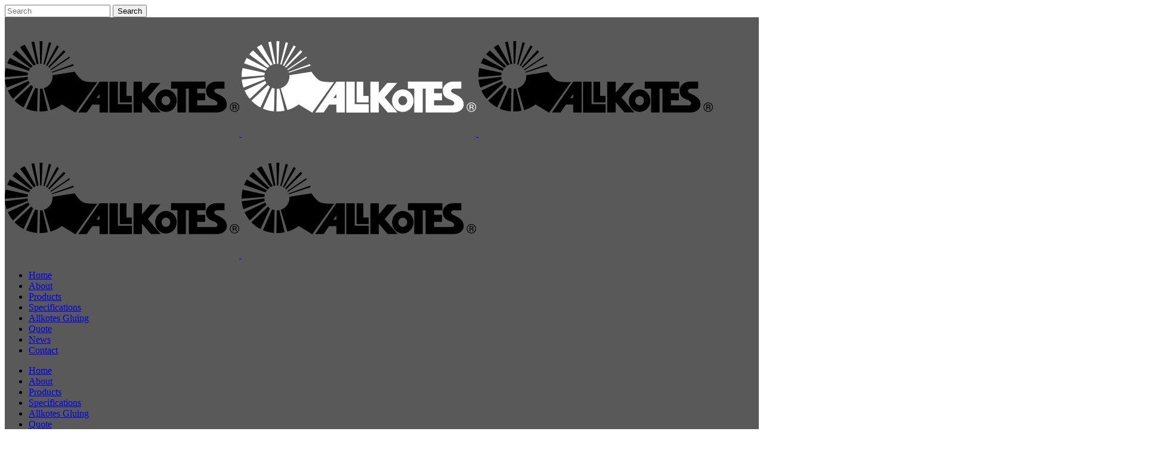

--- FILE ---
content_type: text/html; charset=UTF-8
request_url: https://www.allkotes.com.au/portfolio_page/rpco-fuse/
body_size: 22185
content:

<!DOCTYPE html>
<html lang="en-US">
<head>
	<meta charset="UTF-8" />
	<meta name="google-site-verification" content="_34NFXRk6e5Imb4wuG_Bt9Ho-rH0JmzZmwAir9mTK1g" />
	
	<title>RPCO Fuse - Allkotes</title>

	
			
						<meta name="viewport" content="width=device-width,initial-scale=1,user-scalable=no">
		
	<link rel="profile" href="http://gmpg.org/xfn/11" />
	<link rel="pingback" href="https://www.allkotes.com.au/xmlrpc.php" />
            <link rel="shortcut icon" type="image/x-icon" href="https://www.allkotes.com.au/wp-content/uploads/2018/07/Allkotes_Site-Icon_512x512px.png">
        <link rel="apple-touch-icon" href="https://www.allkotes.com.au/wp-content/uploads/2018/07/Allkotes_Site-Icon_512x512px.png"/>
    	<link href='//fonts.googleapis.com/css?family=Raleway:100,200,300,400,500,600,700,800,900,300italic,400italic,700italic|Roboto+Slab:100,200,300,400,500,600,700,800,900,300italic,400italic,700italic|Roboto:100,200,300,400,500,600,700,800,900,300italic,400italic,700italic&subset=latin,latin-ext' rel='stylesheet' type='text/css'>
<script type="application/javascript">var QodeAjaxUrl = "https://www.allkotes.com.au/wp-admin/admin-ajax.php"</script><meta name='robots' content='index, follow, max-image-preview:large, max-snippet:-1, max-video-preview:-1' />
	<style>img:is([sizes="auto" i], [sizes^="auto," i]) { contain-intrinsic-size: 3000px 1500px }</style>
	
	<!-- This site is optimized with the Yoast SEO plugin v26.6 - https://yoast.com/wordpress/plugins/seo/ -->
	<link rel="canonical" href="https://www.allkotes.com.au/portfolio_page/rpco-fuse/" />
	<meta property="og:locale" content="en_US" />
	<meta property="og:type" content="article" />
	<meta property="og:title" content="RPCO Fuse - Allkotes" />
	<meta property="og:description" content="Lorem ipsum dolor sit amet, consectetuer adipiscing elit. Nam cursus. Morbi ut mi. Nullam enim leo, egestas id, condimentum at, laoreet mattis, massa." />
	<meta property="og:url" content="https://www.allkotes.com.au/portfolio_page/rpco-fuse/" />
	<meta property="og:site_name" content="Allkotes" />
	<meta property="article:publisher" content="https://www.facebook.com/allkotes/" />
	<meta property="article:modified_time" content="2018-08-28T07:42:38+00:00" />
	<meta property="og:image" content="https://www.allkotes.com.au/wp-content/uploads/2013/10/Allkotes_Fuse_10.jpg" />
	<meta property="og:image:width" content="1100" />
	<meta property="og:image:height" content="825" />
	<meta property="og:image:type" content="image/jpeg" />
	<meta name="twitter:card" content="summary_large_image" />
	<meta name="twitter:site" content="@AllkotesSyd" />
	<script type="application/ld+json" class="yoast-schema-graph">{"@context":"https://schema.org","@graph":[{"@type":"WebPage","@id":"https://www.allkotes.com.au/portfolio_page/rpco-fuse/","url":"https://www.allkotes.com.au/portfolio_page/rpco-fuse/","name":"RPCO Fuse - Allkotes","isPartOf":{"@id":"https://www.allkotes.com.au/#website"},"primaryImageOfPage":{"@id":"https://www.allkotes.com.au/portfolio_page/rpco-fuse/#primaryimage"},"image":{"@id":"https://www.allkotes.com.au/portfolio_page/rpco-fuse/#primaryimage"},"thumbnailUrl":"https://www.allkotes.com.au/wp-content/uploads/2013/10/Allkotes_Fuse_10.jpg","datePublished":"2013-10-07T14:39:37+00:00","dateModified":"2018-08-28T07:42:38+00:00","breadcrumb":{"@id":"https://www.allkotes.com.au/portfolio_page/rpco-fuse/#breadcrumb"},"inLanguage":"en-US","potentialAction":[{"@type":"ReadAction","target":["https://www.allkotes.com.au/portfolio_page/rpco-fuse/"]}]},{"@type":"ImageObject","inLanguage":"en-US","@id":"https://www.allkotes.com.au/portfolio_page/rpco-fuse/#primaryimage","url":"https://www.allkotes.com.au/wp-content/uploads/2013/10/Allkotes_Fuse_10.jpg","contentUrl":"https://www.allkotes.com.au/wp-content/uploads/2013/10/Allkotes_Fuse_10.jpg","width":1100,"height":825},{"@type":"BreadcrumbList","@id":"https://www.allkotes.com.au/portfolio_page/rpco-fuse/#breadcrumb","itemListElement":[{"@type":"ListItem","position":1,"name":"Home","item":"https://www.allkotes.com.au/"},{"@type":"ListItem","position":2,"name":"Portfolio","item":"https://www.allkotes.com.au/portfolio_page/"},{"@type":"ListItem","position":3,"name":"RPCO Fuse"}]},{"@type":"WebSite","@id":"https://www.allkotes.com.au/#website","url":"https://www.allkotes.com.au/","name":"Allkotes","description":"Allkotes","publisher":{"@id":"https://www.allkotes.com.au/#organization"},"potentialAction":[{"@type":"SearchAction","target":{"@type":"EntryPoint","urlTemplate":"https://www.allkotes.com.au/?s={search_term_string}"},"query-input":{"@type":"PropertyValueSpecification","valueRequired":true,"valueName":"search_term_string"}}],"inLanguage":"en-US"},{"@type":"Organization","@id":"https://www.allkotes.com.au/#organization","name":"AllKotes","url":"https://www.allkotes.com.au/","logo":{"@type":"ImageObject","inLanguage":"en-US","@id":"https://www.allkotes.com.au/#/schema/logo/image/","url":"https://www.allkotes.com.au/wp-content/uploads/2018/07/Allkotes_Logo_Black_393x200px.png","contentUrl":"https://www.allkotes.com.au/wp-content/uploads/2018/07/Allkotes_Logo_Black_393x200px.png","width":393,"height":200,"caption":"AllKotes"},"image":{"@id":"https://www.allkotes.com.au/#/schema/logo/image/"},"sameAs":["https://www.facebook.com/allkotes/","https://x.com/AllkotesSyd","https://twitter.com/AllkotesSyd","https://www.linkedin.com/company/allkotes/"]}]}</script>
	<!-- / Yoast SEO plugin. -->


<link rel='dns-prefetch' href='//maps.googleapis.com' />
<link rel="alternate" type="application/rss+xml" title="Allkotes &raquo; Feed" href="https://www.allkotes.com.au/feed/" />
<link rel="alternate" type="application/rss+xml" title="Allkotes &raquo; Comments Feed" href="https://www.allkotes.com.au/comments/feed/" />
<script type="text/javascript">
/* <![CDATA[ */
window._wpemojiSettings = {"baseUrl":"https:\/\/s.w.org\/images\/core\/emoji\/16.0.1\/72x72\/","ext":".png","svgUrl":"https:\/\/s.w.org\/images\/core\/emoji\/16.0.1\/svg\/","svgExt":".svg","source":{"concatemoji":"https:\/\/www.allkotes.com.au\/wp-includes\/js\/wp-emoji-release.min.js?ver=6.8.3"}};
/*! This file is auto-generated */
!function(s,n){var o,i,e;function c(e){try{var t={supportTests:e,timestamp:(new Date).valueOf()};sessionStorage.setItem(o,JSON.stringify(t))}catch(e){}}function p(e,t,n){e.clearRect(0,0,e.canvas.width,e.canvas.height),e.fillText(t,0,0);var t=new Uint32Array(e.getImageData(0,0,e.canvas.width,e.canvas.height).data),a=(e.clearRect(0,0,e.canvas.width,e.canvas.height),e.fillText(n,0,0),new Uint32Array(e.getImageData(0,0,e.canvas.width,e.canvas.height).data));return t.every(function(e,t){return e===a[t]})}function u(e,t){e.clearRect(0,0,e.canvas.width,e.canvas.height),e.fillText(t,0,0);for(var n=e.getImageData(16,16,1,1),a=0;a<n.data.length;a++)if(0!==n.data[a])return!1;return!0}function f(e,t,n,a){switch(t){case"flag":return n(e,"\ud83c\udff3\ufe0f\u200d\u26a7\ufe0f","\ud83c\udff3\ufe0f\u200b\u26a7\ufe0f")?!1:!n(e,"\ud83c\udde8\ud83c\uddf6","\ud83c\udde8\u200b\ud83c\uddf6")&&!n(e,"\ud83c\udff4\udb40\udc67\udb40\udc62\udb40\udc65\udb40\udc6e\udb40\udc67\udb40\udc7f","\ud83c\udff4\u200b\udb40\udc67\u200b\udb40\udc62\u200b\udb40\udc65\u200b\udb40\udc6e\u200b\udb40\udc67\u200b\udb40\udc7f");case"emoji":return!a(e,"\ud83e\udedf")}return!1}function g(e,t,n,a){var r="undefined"!=typeof WorkerGlobalScope&&self instanceof WorkerGlobalScope?new OffscreenCanvas(300,150):s.createElement("canvas"),o=r.getContext("2d",{willReadFrequently:!0}),i=(o.textBaseline="top",o.font="600 32px Arial",{});return e.forEach(function(e){i[e]=t(o,e,n,a)}),i}function t(e){var t=s.createElement("script");t.src=e,t.defer=!0,s.head.appendChild(t)}"undefined"!=typeof Promise&&(o="wpEmojiSettingsSupports",i=["flag","emoji"],n.supports={everything:!0,everythingExceptFlag:!0},e=new Promise(function(e){s.addEventListener("DOMContentLoaded",e,{once:!0})}),new Promise(function(t){var n=function(){try{var e=JSON.parse(sessionStorage.getItem(o));if("object"==typeof e&&"number"==typeof e.timestamp&&(new Date).valueOf()<e.timestamp+604800&&"object"==typeof e.supportTests)return e.supportTests}catch(e){}return null}();if(!n){if("undefined"!=typeof Worker&&"undefined"!=typeof OffscreenCanvas&&"undefined"!=typeof URL&&URL.createObjectURL&&"undefined"!=typeof Blob)try{var e="postMessage("+g.toString()+"("+[JSON.stringify(i),f.toString(),p.toString(),u.toString()].join(",")+"));",a=new Blob([e],{type:"text/javascript"}),r=new Worker(URL.createObjectURL(a),{name:"wpTestEmojiSupports"});return void(r.onmessage=function(e){c(n=e.data),r.terminate(),t(n)})}catch(e){}c(n=g(i,f,p,u))}t(n)}).then(function(e){for(var t in e)n.supports[t]=e[t],n.supports.everything=n.supports.everything&&n.supports[t],"flag"!==t&&(n.supports.everythingExceptFlag=n.supports.everythingExceptFlag&&n.supports[t]);n.supports.everythingExceptFlag=n.supports.everythingExceptFlag&&!n.supports.flag,n.DOMReady=!1,n.readyCallback=function(){n.DOMReady=!0}}).then(function(){return e}).then(function(){var e;n.supports.everything||(n.readyCallback(),(e=n.source||{}).concatemoji?t(e.concatemoji):e.wpemoji&&e.twemoji&&(t(e.twemoji),t(e.wpemoji)))}))}((window,document),window._wpemojiSettings);
/* ]]> */
</script>
<link rel='stylesheet' id='layerslider-css' href='https://www.allkotes.com.au/wp-content/plugins/LayerSlider/static/layerslider/css/layerslider.css?ver=6.7.6' type='text/css' media='all' />
<style id='wp-emoji-styles-inline-css' type='text/css'>

	img.wp-smiley, img.emoji {
		display: inline !important;
		border: none !important;
		box-shadow: none !important;
		height: 1em !important;
		width: 1em !important;
		margin: 0 0.07em !important;
		vertical-align: -0.1em !important;
		background: none !important;
		padding: 0 !important;
	}
</style>
<link rel='stylesheet' id='wp-block-library-css' href='https://www.allkotes.com.au/wp-includes/css/dist/block-library/style.min.css?ver=6.8.3' type='text/css' media='all' />
<link rel='stylesheet' id='swiper-css-css' href='https://www.allkotes.com.au/wp-content/plugins/instagram-widget-by-wpzoom/dist/styles/library/swiper.css?ver=7.4.1' type='text/css' media='all' />
<link rel='stylesheet' id='dashicons-css' href='https://www.allkotes.com.au/wp-includes/css/dashicons.min.css?ver=6.8.3' type='text/css' media='all' />
<link rel='stylesheet' id='magnific-popup-css' href='https://www.allkotes.com.au/wp-content/plugins/instagram-widget-by-wpzoom/dist/styles/library/magnific-popup.css?ver=2.3.0' type='text/css' media='all' />
<link rel='stylesheet' id='wpz-insta_block-frontend-style-css' href='https://www.allkotes.com.au/wp-content/plugins/instagram-widget-by-wpzoom/dist/styles/frontend/index.css?ver=css-424fb3d026fe' type='text/css' media='all' />
<style id='classic-theme-styles-inline-css' type='text/css'>
/*! This file is auto-generated */
.wp-block-button__link{color:#fff;background-color:#32373c;border-radius:9999px;box-shadow:none;text-decoration:none;padding:calc(.667em + 2px) calc(1.333em + 2px);font-size:1.125em}.wp-block-file__button{background:#32373c;color:#fff;text-decoration:none}
</style>
<link rel='stylesheet' id='wp-components-css' href='https://www.allkotes.com.au/wp-includes/css/dist/components/style.min.css?ver=6.8.3' type='text/css' media='all' />
<link rel='stylesheet' id='wp-preferences-css' href='https://www.allkotes.com.au/wp-includes/css/dist/preferences/style.min.css?ver=6.8.3' type='text/css' media='all' />
<link rel='stylesheet' id='wp-block-editor-css' href='https://www.allkotes.com.au/wp-includes/css/dist/block-editor/style.min.css?ver=6.8.3' type='text/css' media='all' />
<link rel='stylesheet' id='popup-maker-block-library-style-css' href='https://www.allkotes.com.au/wp-content/plugins/popup-maker/dist/packages/block-library-style.css?ver=dbea705cfafe089d65f1' type='text/css' media='all' />
<style id='global-styles-inline-css' type='text/css'>
:root{--wp--preset--aspect-ratio--square: 1;--wp--preset--aspect-ratio--4-3: 4/3;--wp--preset--aspect-ratio--3-4: 3/4;--wp--preset--aspect-ratio--3-2: 3/2;--wp--preset--aspect-ratio--2-3: 2/3;--wp--preset--aspect-ratio--16-9: 16/9;--wp--preset--aspect-ratio--9-16: 9/16;--wp--preset--color--black: #000000;--wp--preset--color--cyan-bluish-gray: #abb8c3;--wp--preset--color--white: #ffffff;--wp--preset--color--pale-pink: #f78da7;--wp--preset--color--vivid-red: #cf2e2e;--wp--preset--color--luminous-vivid-orange: #ff6900;--wp--preset--color--luminous-vivid-amber: #fcb900;--wp--preset--color--light-green-cyan: #7bdcb5;--wp--preset--color--vivid-green-cyan: #00d084;--wp--preset--color--pale-cyan-blue: #8ed1fc;--wp--preset--color--vivid-cyan-blue: #0693e3;--wp--preset--color--vivid-purple: #9b51e0;--wp--preset--gradient--vivid-cyan-blue-to-vivid-purple: linear-gradient(135deg,rgba(6,147,227,1) 0%,rgb(155,81,224) 100%);--wp--preset--gradient--light-green-cyan-to-vivid-green-cyan: linear-gradient(135deg,rgb(122,220,180) 0%,rgb(0,208,130) 100%);--wp--preset--gradient--luminous-vivid-amber-to-luminous-vivid-orange: linear-gradient(135deg,rgba(252,185,0,1) 0%,rgba(255,105,0,1) 100%);--wp--preset--gradient--luminous-vivid-orange-to-vivid-red: linear-gradient(135deg,rgba(255,105,0,1) 0%,rgb(207,46,46) 100%);--wp--preset--gradient--very-light-gray-to-cyan-bluish-gray: linear-gradient(135deg,rgb(238,238,238) 0%,rgb(169,184,195) 100%);--wp--preset--gradient--cool-to-warm-spectrum: linear-gradient(135deg,rgb(74,234,220) 0%,rgb(151,120,209) 20%,rgb(207,42,186) 40%,rgb(238,44,130) 60%,rgb(251,105,98) 80%,rgb(254,248,76) 100%);--wp--preset--gradient--blush-light-purple: linear-gradient(135deg,rgb(255,206,236) 0%,rgb(152,150,240) 100%);--wp--preset--gradient--blush-bordeaux: linear-gradient(135deg,rgb(254,205,165) 0%,rgb(254,45,45) 50%,rgb(107,0,62) 100%);--wp--preset--gradient--luminous-dusk: linear-gradient(135deg,rgb(255,203,112) 0%,rgb(199,81,192) 50%,rgb(65,88,208) 100%);--wp--preset--gradient--pale-ocean: linear-gradient(135deg,rgb(255,245,203) 0%,rgb(182,227,212) 50%,rgb(51,167,181) 100%);--wp--preset--gradient--electric-grass: linear-gradient(135deg,rgb(202,248,128) 0%,rgb(113,206,126) 100%);--wp--preset--gradient--midnight: linear-gradient(135deg,rgb(2,3,129) 0%,rgb(40,116,252) 100%);--wp--preset--font-size--small: 13px;--wp--preset--font-size--medium: 20px;--wp--preset--font-size--large: 36px;--wp--preset--font-size--x-large: 42px;--wp--preset--spacing--20: 0.44rem;--wp--preset--spacing--30: 0.67rem;--wp--preset--spacing--40: 1rem;--wp--preset--spacing--50: 1.5rem;--wp--preset--spacing--60: 2.25rem;--wp--preset--spacing--70: 3.38rem;--wp--preset--spacing--80: 5.06rem;--wp--preset--shadow--natural: 6px 6px 9px rgba(0, 0, 0, 0.2);--wp--preset--shadow--deep: 12px 12px 50px rgba(0, 0, 0, 0.4);--wp--preset--shadow--sharp: 6px 6px 0px rgba(0, 0, 0, 0.2);--wp--preset--shadow--outlined: 6px 6px 0px -3px rgba(255, 255, 255, 1), 6px 6px rgba(0, 0, 0, 1);--wp--preset--shadow--crisp: 6px 6px 0px rgba(0, 0, 0, 1);}:where(.is-layout-flex){gap: 0.5em;}:where(.is-layout-grid){gap: 0.5em;}body .is-layout-flex{display: flex;}.is-layout-flex{flex-wrap: wrap;align-items: center;}.is-layout-flex > :is(*, div){margin: 0;}body .is-layout-grid{display: grid;}.is-layout-grid > :is(*, div){margin: 0;}:where(.wp-block-columns.is-layout-flex){gap: 2em;}:where(.wp-block-columns.is-layout-grid){gap: 2em;}:where(.wp-block-post-template.is-layout-flex){gap: 1.25em;}:where(.wp-block-post-template.is-layout-grid){gap: 1.25em;}.has-black-color{color: var(--wp--preset--color--black) !important;}.has-cyan-bluish-gray-color{color: var(--wp--preset--color--cyan-bluish-gray) !important;}.has-white-color{color: var(--wp--preset--color--white) !important;}.has-pale-pink-color{color: var(--wp--preset--color--pale-pink) !important;}.has-vivid-red-color{color: var(--wp--preset--color--vivid-red) !important;}.has-luminous-vivid-orange-color{color: var(--wp--preset--color--luminous-vivid-orange) !important;}.has-luminous-vivid-amber-color{color: var(--wp--preset--color--luminous-vivid-amber) !important;}.has-light-green-cyan-color{color: var(--wp--preset--color--light-green-cyan) !important;}.has-vivid-green-cyan-color{color: var(--wp--preset--color--vivid-green-cyan) !important;}.has-pale-cyan-blue-color{color: var(--wp--preset--color--pale-cyan-blue) !important;}.has-vivid-cyan-blue-color{color: var(--wp--preset--color--vivid-cyan-blue) !important;}.has-vivid-purple-color{color: var(--wp--preset--color--vivid-purple) !important;}.has-black-background-color{background-color: var(--wp--preset--color--black) !important;}.has-cyan-bluish-gray-background-color{background-color: var(--wp--preset--color--cyan-bluish-gray) !important;}.has-white-background-color{background-color: var(--wp--preset--color--white) !important;}.has-pale-pink-background-color{background-color: var(--wp--preset--color--pale-pink) !important;}.has-vivid-red-background-color{background-color: var(--wp--preset--color--vivid-red) !important;}.has-luminous-vivid-orange-background-color{background-color: var(--wp--preset--color--luminous-vivid-orange) !important;}.has-luminous-vivid-amber-background-color{background-color: var(--wp--preset--color--luminous-vivid-amber) !important;}.has-light-green-cyan-background-color{background-color: var(--wp--preset--color--light-green-cyan) !important;}.has-vivid-green-cyan-background-color{background-color: var(--wp--preset--color--vivid-green-cyan) !important;}.has-pale-cyan-blue-background-color{background-color: var(--wp--preset--color--pale-cyan-blue) !important;}.has-vivid-cyan-blue-background-color{background-color: var(--wp--preset--color--vivid-cyan-blue) !important;}.has-vivid-purple-background-color{background-color: var(--wp--preset--color--vivid-purple) !important;}.has-black-border-color{border-color: var(--wp--preset--color--black) !important;}.has-cyan-bluish-gray-border-color{border-color: var(--wp--preset--color--cyan-bluish-gray) !important;}.has-white-border-color{border-color: var(--wp--preset--color--white) !important;}.has-pale-pink-border-color{border-color: var(--wp--preset--color--pale-pink) !important;}.has-vivid-red-border-color{border-color: var(--wp--preset--color--vivid-red) !important;}.has-luminous-vivid-orange-border-color{border-color: var(--wp--preset--color--luminous-vivid-orange) !important;}.has-luminous-vivid-amber-border-color{border-color: var(--wp--preset--color--luminous-vivid-amber) !important;}.has-light-green-cyan-border-color{border-color: var(--wp--preset--color--light-green-cyan) !important;}.has-vivid-green-cyan-border-color{border-color: var(--wp--preset--color--vivid-green-cyan) !important;}.has-pale-cyan-blue-border-color{border-color: var(--wp--preset--color--pale-cyan-blue) !important;}.has-vivid-cyan-blue-border-color{border-color: var(--wp--preset--color--vivid-cyan-blue) !important;}.has-vivid-purple-border-color{border-color: var(--wp--preset--color--vivid-purple) !important;}.has-vivid-cyan-blue-to-vivid-purple-gradient-background{background: var(--wp--preset--gradient--vivid-cyan-blue-to-vivid-purple) !important;}.has-light-green-cyan-to-vivid-green-cyan-gradient-background{background: var(--wp--preset--gradient--light-green-cyan-to-vivid-green-cyan) !important;}.has-luminous-vivid-amber-to-luminous-vivid-orange-gradient-background{background: var(--wp--preset--gradient--luminous-vivid-amber-to-luminous-vivid-orange) !important;}.has-luminous-vivid-orange-to-vivid-red-gradient-background{background: var(--wp--preset--gradient--luminous-vivid-orange-to-vivid-red) !important;}.has-very-light-gray-to-cyan-bluish-gray-gradient-background{background: var(--wp--preset--gradient--very-light-gray-to-cyan-bluish-gray) !important;}.has-cool-to-warm-spectrum-gradient-background{background: var(--wp--preset--gradient--cool-to-warm-spectrum) !important;}.has-blush-light-purple-gradient-background{background: var(--wp--preset--gradient--blush-light-purple) !important;}.has-blush-bordeaux-gradient-background{background: var(--wp--preset--gradient--blush-bordeaux) !important;}.has-luminous-dusk-gradient-background{background: var(--wp--preset--gradient--luminous-dusk) !important;}.has-pale-ocean-gradient-background{background: var(--wp--preset--gradient--pale-ocean) !important;}.has-electric-grass-gradient-background{background: var(--wp--preset--gradient--electric-grass) !important;}.has-midnight-gradient-background{background: var(--wp--preset--gradient--midnight) !important;}.has-small-font-size{font-size: var(--wp--preset--font-size--small) !important;}.has-medium-font-size{font-size: var(--wp--preset--font-size--medium) !important;}.has-large-font-size{font-size: var(--wp--preset--font-size--large) !important;}.has-x-large-font-size{font-size: var(--wp--preset--font-size--x-large) !important;}
:where(.wp-block-post-template.is-layout-flex){gap: 1.25em;}:where(.wp-block-post-template.is-layout-grid){gap: 1.25em;}
:where(.wp-block-columns.is-layout-flex){gap: 2em;}:where(.wp-block-columns.is-layout-grid){gap: 2em;}
:root :where(.wp-block-pullquote){font-size: 1.5em;line-height: 1.6;}
</style>
<link rel='stylesheet' id='contact-form-7-css' href='https://www.allkotes.com.au/wp-content/plugins/contact-form-7/includes/css/styles.css?ver=6.1.4' type='text/css' media='all' />
<link rel='stylesheet' id='rs-plugin-settings-css' href='https://www.allkotes.com.au/wp-content/plugins/revslider/public/assets/css/settings.css?ver=5.4.8' type='text/css' media='all' />
<style id='rs-plugin-settings-inline-css' type='text/css'>
#rs-demo-id {}
</style>
<link rel='stylesheet' id='default_style-css' href='https://www.allkotes.com.au/wp-content/themes/bridge/style.css?ver=6.8.3' type='text/css' media='all' />
<link rel='stylesheet' id='qode_font_awesome-css' href='https://www.allkotes.com.au/wp-content/themes/bridge/css/font-awesome/css/font-awesome.min.css?ver=6.8.3' type='text/css' media='all' />
<link rel='stylesheet' id='qode_font_elegant-css' href='https://www.allkotes.com.au/wp-content/themes/bridge/css/elegant-icons/style.min.css?ver=6.8.3' type='text/css' media='all' />
<link rel='stylesheet' id='qode_linea_icons-css' href='https://www.allkotes.com.au/wp-content/themes/bridge/css/linea-icons/style.css?ver=6.8.3' type='text/css' media='all' />
<link rel='stylesheet' id='qode_dripicons-css' href='https://www.allkotes.com.au/wp-content/themes/bridge/css/dripicons/dripicons.css?ver=6.8.3' type='text/css' media='all' />
<link rel='stylesheet' id='stylesheet-css' href='https://www.allkotes.com.au/wp-content/themes/bridge/css/stylesheet.min.css?ver=6.8.3' type='text/css' media='all' />
<link rel='stylesheet' id='qode_print-css' href='https://www.allkotes.com.au/wp-content/themes/bridge/css/print.css?ver=6.8.3' type='text/css' media='all' />
<link rel='stylesheet' id='webkit-css' href='https://www.allkotes.com.au/wp-content/themes/bridge/css/webkit_stylesheet.css?ver=6.8.3' type='text/css' media='all' />
<link rel='stylesheet' id='style_dynamic-css' href='https://www.allkotes.com.au/wp-content/themes/bridge/css/style_dynamic.css?ver=1749595239' type='text/css' media='all' />
<link rel='stylesheet' id='responsive-css' href='https://www.allkotes.com.au/wp-content/themes/bridge/css/responsive.min.css?ver=6.8.3' type='text/css' media='all' />
<link rel='stylesheet' id='style_dynamic_responsive-css' href='https://www.allkotes.com.au/wp-content/themes/bridge/css/style_dynamic_responsive.css?ver=1749595239' type='text/css' media='all' />
<link rel='stylesheet' id='js_composer_front-css' href='https://www.allkotes.com.au/wp-content/plugins/js_composer/assets/css/js_composer.min.css?ver=5.5.2' type='text/css' media='all' />
<link rel='stylesheet' id='custom_css-css' href='https://www.allkotes.com.au/wp-content/themes/bridge/css/custom_css.css?ver=1749595239' type='text/css' media='all' />
<link rel='stylesheet' id='popup-maker-site-css' href='//www.allkotes.com.au/wp-content/uploads/pum/pum-site-styles.css?generated=1757637162&#038;ver=1.21.5' type='text/css' media='all' />
<link rel='stylesheet' id='childstyle-css' href='https://www.allkotes.com.au/wp-content/themes/bridge-child/style.css?ver=6.8.3' type='text/css' media='all' />
<script type="text/javascript" id="layerslider-greensock-js-extra">
/* <![CDATA[ */
var LS_Meta = {"v":"6.7.6"};
/* ]]> */
</script>
<script type="text/javascript" src="https://www.allkotes.com.au/wp-content/plugins/LayerSlider/static/layerslider/js/greensock.js?ver=1.19.0" id="layerslider-greensock-js"></script>
<script type="text/javascript" src="https://www.allkotes.com.au/wp-includes/js/jquery/jquery.min.js?ver=3.7.1" id="jquery-core-js"></script>
<script type="text/javascript" src="https://www.allkotes.com.au/wp-includes/js/jquery/jquery-migrate.min.js?ver=3.4.1" id="jquery-migrate-js"></script>
<script type="text/javascript" src="https://www.allkotes.com.au/wp-content/plugins/LayerSlider/static/layerslider/js/layerslider.kreaturamedia.jquery.js?ver=6.7.6" id="layerslider-js"></script>
<script type="text/javascript" src="https://www.allkotes.com.au/wp-content/plugins/LayerSlider/static/layerslider/js/layerslider.transitions.js?ver=6.7.6" id="layerslider-transitions-js"></script>
<script type="text/javascript" src="https://www.allkotes.com.au/wp-includes/js/underscore.min.js?ver=1.13.7" id="underscore-js"></script>
<script type="text/javascript" id="wp-util-js-extra">
/* <![CDATA[ */
var _wpUtilSettings = {"ajax":{"url":"\/wp-admin\/admin-ajax.php"}};
/* ]]> */
</script>
<script type="text/javascript" src="https://www.allkotes.com.au/wp-includes/js/wp-util.min.js?ver=6.8.3" id="wp-util-js"></script>
<script type="text/javascript" src="https://www.allkotes.com.au/wp-content/plugins/instagram-widget-by-wpzoom/dist/scripts/library/magnific-popup.js?ver=1767649393" id="magnific-popup-js"></script>
<script type="text/javascript" src="https://www.allkotes.com.au/wp-content/plugins/instagram-widget-by-wpzoom/dist/scripts/library/swiper.js?ver=7.4.1" id="swiper-js-js"></script>
<script type="text/javascript" src="https://www.allkotes.com.au/wp-content/plugins/instagram-widget-by-wpzoom/dist/scripts/frontend/block.js?ver=6c9dcb21b2da662ca82d" id="wpz-insta_block-frontend-script-js"></script>
<script type="text/javascript" src="https://www.allkotes.com.au/wp-content/plugins/revslider/public/assets/js/jquery.themepunch.tools.min.js?ver=5.4.8" id="tp-tools-js"></script>
<script type="text/javascript" src="https://www.allkotes.com.au/wp-content/plugins/revslider/public/assets/js/jquery.themepunch.revolution.min.js?ver=5.4.8" id="revmin-js"></script>
<meta name="generator" content="Powered by LayerSlider 6.7.6 - Multi-Purpose, Responsive, Parallax, Mobile-Friendly Slider Plugin for WordPress." />
<!-- LayerSlider updates and docs at: https://layerslider.kreaturamedia.com -->
<link rel="https://api.w.org/" href="https://www.allkotes.com.au/wp-json/" /><link rel="EditURI" type="application/rsd+xml" title="RSD" href="https://www.allkotes.com.au/xmlrpc.php?rsd" />
<meta name="generator" content="WordPress 6.8.3" />
<link rel='shortlink' href='https://www.allkotes.com.au/?p=62' />
<link rel="alternate" title="oEmbed (JSON)" type="application/json+oembed" href="https://www.allkotes.com.au/wp-json/oembed/1.0/embed?url=https%3A%2F%2Fwww.allkotes.com.au%2Fportfolio_page%2Frpco-fuse%2F" />
<link rel="alternate" title="oEmbed (XML)" type="text/xml+oembed" href="https://www.allkotes.com.au/wp-json/oembed/1.0/embed?url=https%3A%2F%2Fwww.allkotes.com.au%2Fportfolio_page%2Frpco-fuse%2F&#038;format=xml" />
<meta name="generator" content="Powered by WPBakery Page Builder - drag and drop page builder for WordPress."/>
<!--[if lte IE 9]><link rel="stylesheet" type="text/css" href="https://www.allkotes.com.au/wp-content/plugins/js_composer/assets/css/vc_lte_ie9.min.css" media="screen"><![endif]--><meta name="generator" content="Powered by Slider Revolution 5.4.8 - responsive, Mobile-Friendly Slider Plugin for WordPress with comfortable drag and drop interface." />
<link rel="icon" href="https://www.allkotes.com.au/wp-content/uploads/2018/07/cropped-Allkotes_Site-Icon_512x512px-32x32.png" sizes="32x32" />
<link rel="icon" href="https://www.allkotes.com.au/wp-content/uploads/2018/07/cropped-Allkotes_Site-Icon_512x512px-192x192.png" sizes="192x192" />
<link rel="apple-touch-icon" href="https://www.allkotes.com.au/wp-content/uploads/2018/07/cropped-Allkotes_Site-Icon_512x512px-180x180.png" />
<meta name="msapplication-TileImage" content="https://www.allkotes.com.au/wp-content/uploads/2018/07/cropped-Allkotes_Site-Icon_512x512px-270x270.png" />
<script type="text/javascript">function setREVStartSize(e){									
						try{ e.c=jQuery(e.c);var i=jQuery(window).width(),t=9999,r=0,n=0,l=0,f=0,s=0,h=0;
							if(e.responsiveLevels&&(jQuery.each(e.responsiveLevels,function(e,f){f>i&&(t=r=f,l=e),i>f&&f>r&&(r=f,n=e)}),t>r&&(l=n)),f=e.gridheight[l]||e.gridheight[0]||e.gridheight,s=e.gridwidth[l]||e.gridwidth[0]||e.gridwidth,h=i/s,h=h>1?1:h,f=Math.round(h*f),"fullscreen"==e.sliderLayout){var u=(e.c.width(),jQuery(window).height());if(void 0!=e.fullScreenOffsetContainer){var c=e.fullScreenOffsetContainer.split(",");if (c) jQuery.each(c,function(e,i){u=jQuery(i).length>0?u-jQuery(i).outerHeight(!0):u}),e.fullScreenOffset.split("%").length>1&&void 0!=e.fullScreenOffset&&e.fullScreenOffset.length>0?u-=jQuery(window).height()*parseInt(e.fullScreenOffset,0)/100:void 0!=e.fullScreenOffset&&e.fullScreenOffset.length>0&&(u-=parseInt(e.fullScreenOffset,0))}f=u}else void 0!=e.minHeight&&f<e.minHeight&&(f=e.minHeight);e.c.closest(".rev_slider_wrapper").css({height:f})					
						}catch(d){console.log("Failure at Presize of Slider:"+d)}						
					};</script>
<noscript><style type="text/css"> .wpb_animate_when_almost_visible { opacity: 1; }</style></noscript></head>

<body class="wp-singular portfolio_page-template-default single single-portfolio_page postid-62 wp-theme-bridge wp-child-theme-bridge-child ajax_fade page_not_loaded  qode-child-theme-ver-1.0.0 qode-theme-ver-16.7 qode-theme-bridge wpb-js-composer js-comp-ver-5.5.2 vc_responsive" itemscope itemtype="http://schema.org/WebPage">

	<div class="ajax_loader"><div class="ajax_loader_1"><div class="pulse"></div></div></div>
	
<div class="wrapper">
	<div class="wrapper_inner">

    
    <!-- Google Analytics start -->
            <script>
            var _gaq = _gaq || [];
            _gaq.push(['_setAccount', 'UA-49621511-1']);
            _gaq.push(['_trackPageview']);

            (function() {
                var ga = document.createElement('script'); ga.type = 'text/javascript'; ga.async = true;
                ga.src = ('https:' == document.location.protocol ? 'https://ssl' : 'http://www') + '.google-analytics.com/ga.js';
                var s = document.getElementsByTagName('script')[0]; s.parentNode.insertBefore(ga, s);
            })();
        </script>
        <!-- Google Analytics end -->

	<header class=" scroll_header_top_area light stick scrolled_not_transparent page_header">
	<div class="header_inner clearfix">
		<form role="search" id="searchform" action="https://www.allkotes.com.au/" class="qode_search_form" method="get">
        <div class="container">
        <div class="container_inner clearfix">
            
            <i class="qode_icon_font_awesome fa fa-search qode_icon_in_search" ></i>            <input type="text" placeholder="Search" name="s" class="qode_search_field" autocomplete="off" />
            <input type="submit" value="Search" />

            <div class="qode_search_close">
                <a href="#">
                    <i class="qode_icon_font_awesome fa fa-times qode_icon_in_search" ></i>                </a>
            </div>
                    </div>
    </div>
</form>
		<div class="header_top_bottom_holder">
			
			<div class="header_bottom clearfix" style=' background-color:rgba(0, 0, 0, 0.65);' >
								<div class="container">
					<div class="container_inner clearfix">
																				<div class="header_inner_left">
																	<div class="mobile_menu_button">
		<span>
			<i class="qode_icon_font_awesome fa fa-bars " ></i>		</span>
	</div>
								<div class="logo_wrapper" >
	<div class="q_logo">
		<a itemprop="url" href="https://www.allkotes.com.au/" >
             <img itemprop="image" class="normal" src="https://www.allkotes.com.au/wp-content/uploads/2018/07/Allkotes_Logo_Black_393x200px.png" alt="Logo"/> 			 <img itemprop="image" class="light" src="https://www.allkotes.com.au/wp-content/uploads/2018/07/Allkotes_Logo_Rev_393x200px.png" alt="Logo"/> 			 <img itemprop="image" class="dark" src="https://www.allkotes.com.au/wp-content/uploads/2018/07/Allkotes_Logo_Black_393x200px.png" alt="Logo"/> 			 <img itemprop="image" class="sticky" src="https://www.allkotes.com.au/wp-content/uploads/2018/07/Allkotes_Logo_Black_393x200px.png" alt="Logo"/> 			 <img itemprop="image" class="mobile" src="https://www.allkotes.com.au/wp-content/uploads/2018/07/Allkotes_Logo_Black_393x200px.png" alt="Logo"/> 					</a>
	</div>
	</div>															</div>
															<div class="header_inner_right">
									<div class="side_menu_button_wrapper right">
																														<div class="side_menu_button">
												<a class="search_button search_slides_from_window_top normal" href="javascript:void(0)">
		<i class="qode_icon_font_awesome fa fa-search " ></i>	</a>

																																	</div>
									</div>
								</div>
							
							
							<nav class="main_menu drop_down right">
								<ul id="menu-allkotes-main-menu" class=""><li id="nav-menu-item-14934" class="menu-item menu-item-type-post_type menu-item-object-page menu-item-home  narrow"><a href="https://www.allkotes.com.au/" class=""><i class="menu_icon blank fa"></i><span>Home</span><span class="plus"></span></a></li>
<li id="nav-menu-item-15443" class="menu-item menu-item-type-post_type menu-item-object-page  narrow"><a href="https://www.allkotes.com.au/about/" class=""><i class="menu_icon blank fa"></i><span>About</span><span class="plus"></span></a></li>
<li id="nav-menu-item-15419" class="menu-item menu-item-type-post_type menu-item-object-page  narrow"><a href="https://www.allkotes.com.au/products/" class=""><i class="menu_icon blank fa"></i><span>Products</span><span class="plus"></span></a></li>
<li id="nav-menu-item-15625" class="menu-item menu-item-type-post_type menu-item-object-page  narrow"><a href="https://www.allkotes.com.au/specifications/" class=""><i class="menu_icon blank fa"></i><span>Specifications</span><span class="plus"></span></a></li>
<li id="nav-menu-item-15760" class="menu-item menu-item-type-post_type menu-item-object-page  narrow"><a href="https://www.allkotes.com.au/allkotes-gluing/" class=""><i class="menu_icon blank fa"></i><span>Allkotes Gluing</span><span class="plus"></span></a></li>
<li id="nav-menu-item-15491" class="menu-item menu-item-type-post_type menu-item-object-page  narrow"><a href="https://www.allkotes.com.au/quote/" class=""><i class="menu_icon blank fa"></i><span>Quote</span><span class="plus"></span></a></li>
<li id="nav-menu-item-15094" class="menu-item menu-item-type-post_type menu-item-object-page  narrow"><a href="https://www.allkotes.com.au/news/" class=""><i class="menu_icon blank fa"></i><span>News</span><span class="plus"></span></a></li>
<li id="nav-menu-item-15418" class="menu-item menu-item-type-post_type menu-item-object-page  narrow"><a href="https://www.allkotes.com.au/contact/" class=""><i class="menu_icon blank fa"></i><span>Contact</span><span class="plus"></span></a></li>
</ul>							</nav>
														<nav class="mobile_menu">
	<ul id="menu-allkotes-main-menu-1" class=""><li id="mobile-menu-item-14934" class="menu-item menu-item-type-post_type menu-item-object-page menu-item-home "><a href="https://www.allkotes.com.au/" class=""><span>Home</span></a><span class="mobile_arrow"><i class="fa fa-angle-right"></i><i class="fa fa-angle-down"></i></span></li>
<li id="mobile-menu-item-15443" class="menu-item menu-item-type-post_type menu-item-object-page "><a href="https://www.allkotes.com.au/about/" class=""><span>About</span></a><span class="mobile_arrow"><i class="fa fa-angle-right"></i><i class="fa fa-angle-down"></i></span></li>
<li id="mobile-menu-item-15419" class="menu-item menu-item-type-post_type menu-item-object-page "><a href="https://www.allkotes.com.au/products/" class=""><span>Products</span></a><span class="mobile_arrow"><i class="fa fa-angle-right"></i><i class="fa fa-angle-down"></i></span></li>
<li id="mobile-menu-item-15625" class="menu-item menu-item-type-post_type menu-item-object-page "><a href="https://www.allkotes.com.au/specifications/" class=""><span>Specifications</span></a><span class="mobile_arrow"><i class="fa fa-angle-right"></i><i class="fa fa-angle-down"></i></span></li>
<li id="mobile-menu-item-15760" class="menu-item menu-item-type-post_type menu-item-object-page "><a href="https://www.allkotes.com.au/allkotes-gluing/" class=""><span>Allkotes Gluing</span></a><span class="mobile_arrow"><i class="fa fa-angle-right"></i><i class="fa fa-angle-down"></i></span></li>
<li id="mobile-menu-item-15491" class="menu-item menu-item-type-post_type menu-item-object-page "><a href="https://www.allkotes.com.au/quote/" class=""><span>Quote</span></a><span class="mobile_arrow"><i class="fa fa-angle-right"></i><i class="fa fa-angle-down"></i></span></li>
<li id="mobile-menu-item-15094" class="menu-item menu-item-type-post_type menu-item-object-page "><a href="https://www.allkotes.com.au/news/" class=""><span>News</span></a><span class="mobile_arrow"><i class="fa fa-angle-right"></i><i class="fa fa-angle-down"></i></span></li>
<li id="mobile-menu-item-15418" class="menu-item menu-item-type-post_type menu-item-object-page "><a href="https://www.allkotes.com.au/contact/" class=""><span>Contact</span></a><span class="mobile_arrow"><i class="fa fa-angle-right"></i><i class="fa fa-angle-down"></i></span></li>
</ul></nav>																				</div>
					</div>
									</div>
			</div>
		</div>

</header>	<a id="back_to_top" href="#">
        <span class="fa-stack">
            <i class="qode_icon_font_awesome fa fa-arrow-up " ></i>        </span>
	</a>
	
	
    
    
    <div class="content ">
            <div class="meta">

            
        <div class="seo_title">RPCO Fuse - Allkotes</div>

        


                        
            <span id="qode_page_id">62</span>
            <div class="body_classes">wp-singular,portfolio_page-template-default,single,single-portfolio_page,postid-62,wp-theme-bridge,wp-child-theme-bridge-child,ajax_fade,page_not_loaded,,qode-child-theme-ver-1.0.0,qode-theme-ver-16.7,qode-theme-bridge,wpb-js-composer js-comp-ver-5.5.2,vc_responsive</div>
        </div>
        <div class="content_inner  ">
    <style type="text/css" id="stylesheet-inline-css-62">   .postid-62.disabled_footer_top .footer_top_holder, .postid-62.disabled_footer_bottom .footer_bottom_holder { display: none;}

</style>											<div class="title_outer title_without_animation"    data-height="200">
		<div class="title title_size_small  position_left " style="height:200px;">
			<div class="image not_responsive"></div>
										<div class="title_holder"  style="padding-top:100px;height:100px;">
					<div class="container">
						<div class="container_inner clearfix">
								<div class="title_subtitle_holder" >
                                                                																		<h1 ><span>RPCO Fuse</span></h1>
																			<span class="separator small left"  ></span>
																	
																										                                                            </div>
						</div>
					</div>
				</div>
								</div>
			</div>
										<div class="container">
                    					<div class="container_inner default_template_holder clearfix" >
													
		<div class="portfolio_single portfolio_template_2">
				<div class="two_columns_66_33 clearfix portfolio_container">
				<div class="column1">
					<div class="column_inner">
						<div class="flexslider">
							<ul class="slides">
								
																																<li class="slide">
												<img itemprop="image" src="https://www.allkotes.com.au/wp-content/uploads/2018/08/Allkotes_Fuse_05.jpg" alt="" />
											</li>
										
									
																																<li class="slide">
												<img itemprop="image" src="https://www.allkotes.com.au/wp-content/uploads/2018/08/Allkotes_Fuse_06.jpg" alt="" />
											</li>
										
									
																																<li class="slide">
												<img itemprop="image" src="https://www.allkotes.com.au/wp-content/uploads/2018/08/Allkotes_Fuse_13.jpg" alt="" />
											</li>
										
									
																																<li class="slide">
												<img itemprop="image" src="https://www.allkotes.com.au/wp-content/uploads/2018/08/Allkotes_Fuse_14.jpg" alt="" />
											</li>
										
																</ul>
						</div>
					</div>
				</div>
				<div class="column2">
					<div class="column_inner">
						<div class="portfolio_detail">
																													<div class="info portfolio_categories">
									<h6>Category </h6>
													<span class="category">
													Recent Work													</span>
								</div>
																					<div class="info portfolio_content">
																	<h6>About This Project</h6>
																<p>A cleverly designed piece combining the use of offset printing onto coated and uncoated surfaces tied in with Allkotes range of products. In total 7 Allkotes products are used throughout Fuse, BubbleKote, ToughKote, Scratch n Scent and Micromotion to name a few. Some great recipe ideas are also captured in this rebrand launch Rawson Print Co.</p>
							</div>
							<div class="portfolio_social_holder">
																							</div>
						</div>
					</div>
				</div>
			</div>
            <div class="portfolio_navigation ">
    <div class="portfolio_prev">
            </div>
            <div class="portfolio_button"><a itemprop="url" href="https://www.allkotes.com.au/"></a></div>
        <div class="portfolio_next">
        <a href="https://www.allkotes.com.au/portfolio_page/rw-3d-optix/" rel="next"><i class="fa fa-angle-right"></i></a>    </div>
</div>
				</div>
												                        						
					</div>
                    				</div>
										<div class="content_bottom" >
					</div>
				
	</div>
</div>



	<footer >
		<div class="footer_inner clearfix">
				<div class="footer_top_holder">
            			<div class="footer_top">
								<div class="container">
					<div class="container_inner">
																	<div class="four_columns clearfix">
								<div class="column1 footer_col1">
									<div class="column_inner">
										<div id="text-3" class="widget widget_text">			<div class="textwidget"><img class="footer_logo" src="https://www.allkotes.com.au/wp-content/uploads/2018/07/Allkotes_Logo_Rev_228x70px.png" width='150' alt="logo" />

<div class="separator  transparent center  " style="margin-top: 8px;margin-bottom: 2px;"></div>


59 O'Connell Street<br />
Smithfield NSW 2164<br />
Email: <a href="mailto:allsyd@allkotes.com.au">allsyd@allkotes.com.au</a><br />
Phone: +61 2 9648 2022<br />

Opening Hours:<br />
Mon - Thurs: 7:30am - 5pm<br />
Friday: 7:30am - 4pm<br />

<div class="separator  transparent center  " style="margin-top: 12px;margin-bottom: 2px;"></div>


<span class='q_social_icon_holder normal_social' ><a itemprop='url' href='https://www.facebook.com/allkotes/' target='_blank'><i class="qode_icon_font_awesome fa fa-facebook fa-lg simple_social" style="font-size: 17px;" ></i></a></span>

<span class='q_social_icon_holder normal_social' ><a itemprop='url' href='https://twitter.com/AllkotesSyd' target='_blank'><i class="qode_icon_font_awesome fa fa-twitter fa-lg simple_social" style="font-size: 17px;" ></i></a></span>

<span class='q_social_icon_holder normal_social' ><a itemprop='url' href='https://www.instagram.com/allkotessyd/' target='_blank'><i class="qode_icon_font_awesome fa fa-instagram fa-lg simple_social" style="font-size: 17px;" ></i></a></span>

<span class='q_social_icon_holder normal_social' ><a itemprop='url' href='https://www.linkedin.com/company/allkotes/' target='_blank'><i class="qode_icon_font_awesome fa fa-linkedin fa-lg simple_social" style="font-size: 17px;" ></i></a></span></div>
		</div>									</div>
								</div>
								<div class="column2 footer_col2">
									<div class="column_inner">
										
		<div id="recent-posts-10" class="widget widget_recent_entries">
		<h5>Latest News</h5>
		<ul>
											<li>
					<a href="https://www.allkotes.com.au/antikote-plus-is-here-to-save-winter/">AntiKote Plus Is Here To Save Winter</a>
									</li>
											<li>
					<a href="https://www.allkotes.com.au/photokote-will-brighten-up-your-summer/">PhotoKote will brighten up your Summer!!</a>
									</li>
											<li>
					<a href="https://www.allkotes.com.au/antikote-plus-goes-antiviral/">AntiKote Plus Goes Antiviral</a>
									</li>
											<li>
					<a href="https://www.allkotes.com.au/ultimate-touchmatte-no-more-finger-marking/">ULTIMATE TOUCHMATTE &#8211; No more finger marking!!</a>
									</li>
					</ul>

		</div>									</div>
								</div>
								<div class="column3 footer_col3">
									<div class="column_inner">
										<div id="text-4" class="widget widget_text"><h5>Quick Links</h5>			<div class="textwidget"><a href="https://www.allkotes.com.au/about/">About</a>

<div class="separator  transparent center  " style="margin-top: 3px;margin-bottom: 9px;"></div>


<a href="https://www.allkotes.com.au/products/">Products</a>

<div class="separator  transparent center  " style="margin-top: 3px;margin-bottom: 9px;"></div>


<a href="https://www.allkotes.com.au/quote/">Quote</a>

<div class="separator  transparent center  " style="margin-top: 3px;margin-bottom: 9px;"></div>


<a href="https://www.allkotes.com.au/contact/">Contact Us</a>

<div class="separator  transparent center  " style="margin-top: 3px;margin-bottom: 9px;"></div>


</div>
		</div>									</div>
								</div>
								<div class="column4 footer_col4">
									<div class="column_inner">
										<div id="block-3" class="widget widget_block">
<h5 class="wp-block-heading"><span class="has-inline-color has-white-color">INSTAGRAM</span></h5>
</div><div id="wpzoom_instagram_widget-3" class="widget zoom-instagram-widget">		<ul class="zoom-instagram-widget__items layout-legacy zoom-instagram-widget__items--no-js"
			data-images-per-row="3"
			data-image-width="120"
			data-image-spacing="10"
			data-image-resolution="default_algorithm"
			data-image-lazy-loading="1"
			data-lightbox="1">

							
				<li class="zoom-instagram-widget__item" data-media-type="carousel_album">

											<a class="zoom-instagram-link zoom-instagram-link-old" data-src="https://www.allkotes.com.au/wp-content/uploads/2013/01/540039532_18317323759242164_8850915801230517044_n-2-150x150.jpg"
						   style="width:120px;height:120px;"
						   data-mfp-src="18078716173787754"
						   href="https://www.instagram.com/p/DOHubLSAUZZ/" target="_blank" rel="noopener nofollow" title="We are proud to sponsor the up and coming Kidney Kar Rally, supporting the incredible efforts of the Kidney Health 4 Youth Programs. 

Raising awareness of children and young people affected by kidney disease, this event brings together a passionate community committed to making a real difference.

Best of luck to Kar 018 and all the drivers!"
						>
													</a>
									</li>

				
							
				<li class="zoom-instagram-widget__item" data-media-type="carousel_album">

											<a class="zoom-instagram-link zoom-instagram-link-old" data-src="https://www.allkotes.com.au/wp-content/uploads/2023/06/352887662_212414971715297_7332501966219849006_n-150x150.jpg"
						   style="width:120px;height:120px;"
						   data-mfp-src="18087769108347121"
						   href="https://www.instagram.com/p/CtcmzbcBeYa/" target="_blank" rel="noopener nofollow" title="UltraKote is a high gloss raised effect designed to provide a three-dimensional look and feel. It’s a great alternative to embossing.
Why not add MatteKote, ToughKote or TouchKote to enhance contrast on your next project.
 
Talk to your Allkotes team for a sample or for guidance on your artwork.
 
For more info, refer to allkotes.com.au"
						>
													</a>
									</li>

				
							
				<li class="zoom-instagram-widget__item" data-media-type="carousel_album">

											<a class="zoom-instagram-link zoom-instagram-link-old" data-src="https://www.allkotes.com.au/wp-content/uploads/2022/12/319704560_946631116308544_7390088920815479729_n-150x150.jpg"
						   style="width:120px;height:120px;"
						   data-mfp-src="17974037785899394"
						   href="https://www.instagram.com/p/CmNjTEmBS2I/" target="_blank" rel="noopener nofollow" title="Exclusively licensed to Allkotes in Australia, MicroMotion or MicroKote is a unique screen printed finish that creates the illusion of motion. 
With an extensive library of patterns to choose from, contact your Allkotes team for a sample!"
						>
													</a>
									</li>

				
							
				<li class="zoom-instagram-widget__item" data-media-type="carousel_album">

											<a class="zoom-instagram-link zoom-instagram-link-old" data-src="https://www.allkotes.com.au/wp-content/uploads/2022/12/317152770_2350150145136273_1233220495633435438_n-150x150.jpg"
						   style="width:120px;height:120px;"
						   data-mfp-src="17963149051949487"
						   href="https://www.instagram.com/p/ClflFB8B9oB/" target="_blank" rel="noopener nofollow" title="Allkotes are introducing special effects pigments into their SpotKote range of finishes. The colour pigments provide a unique effect to the printed image beneath. 

Want to see some samples, contact our team today."
						>
													</a>
									</li>

				
							
				<li class="zoom-instagram-widget__item" data-media-type="image">

											<a class="zoom-instagram-link zoom-instagram-link-old" data-src="https://www.allkotes.com.au/wp-content/uploads/2022/09/309237315_1072672866722846_8819520072073054312_n-150x150.jpg"
						   style="width:120px;height:120px;"
						   data-mfp-src="17943643943161804"
						   href="https://www.instagram.com/p/CjHf3a9BSLJ/" target="_blank" rel="noopener nofollow" title="With spring in the air, why not bring a fresh approach to that next project!
PhotoKote is applied clear and comes to life when exposed to sunlight.
Available in 7 different colours, watch your piece transform when held up to the sun."
						>
													</a>
									</li>

				
							
				<li class="zoom-instagram-widget__item" data-media-type="image">

											<a class="zoom-instagram-link zoom-instagram-link-old" data-src="https://www.allkotes.com.au/wp-content/uploads/2022/08/297880955_149470011039348_260432796171154_n-150x107.jpg"
						   style="width:120px;height:120px;"
						   data-mfp-src="18305761768033879"
						   href="https://www.instagram.com/p/Cg-qEwNBvBE/" target="_blank" rel="noopener nofollow" title="One month on from PacPrint, and we’ve got new samples to give away!

ScentKote – scratch and activate the scented areas for a burst of something sweet, fruity or whatever you’re planning on your next project.

Head to our website allkotes.com.au for a list of available scents.

#scent #scratchnsniff #print #printfinishing #pacprint2022 #pacprint"
						>
													</a>
									</li>

				
							
				<li class="zoom-instagram-widget__item" data-media-type="image">

											<a class="zoom-instagram-link zoom-instagram-link-old" data-src="https://www.allkotes.com.au/wp-content/uploads/2022/06/288174781_332406359075964_1122781623165435000_n-150x84.jpg"
						   style="width:120px;height:120px;"
						   data-mfp-src="17901118064521054"
						   href="https://www.instagram.com/p/CexEBKwBGPW/" target="_blank" rel="noopener nofollow" title="News Flash!! Less than 2 weeks until PacPrint 2021/2 and we can’t wait to see you all again!!
Visit us on stand B62 and let’s talk about how Allkotes can make your next project POP!
We’ve got samples to give away, so bring your tote bag.
Lock it in your calendar and see you there! #pacprint #pacprint2022 #print"
						>
													</a>
									</li>

				
							
				<li class="zoom-instagram-widget__item" data-media-type="image">

											<a class="zoom-instagram-link zoom-instagram-link-old" data-src="https://www.allkotes.com.au/wp-content/uploads/2021/10/247207146_3122454881372093_9092504707791730000_n-150x112.jpg"
						   style="width:120px;height:120px;"
						   data-mfp-src="17919383260951920"
						   href="https://www.instagram.com/p/CVUMMSVBgU3/" target="_blank" rel="noopener nofollow" title="Twelve months on from the introduction of AntiKote Plus, we have some exciting news!
Recent testing has shown that AntiKote Plus offers a reduction in the viral load of SARS CoV-2 (Coronavirus) of 84.15% when compared to a regular film. 
This is a boost to the efforts we are all making to reduce this virus in and around our communities.

#antibacterial #antiviral #covid #printfinishing #printembellishment #graphicdesign"
						>
													</a>
									</li>

				
							
				<li class="zoom-instagram-widget__item" data-media-type="image">

											<a class="zoom-instagram-link zoom-instagram-link-old" data-src="https://www.allkotes.com.au/wp-content/uploads/2021/09/131311680_671160653574823_7283090236465511279_n-150x150.jpg"
						   style="width:120px;height:120px;"
						   data-mfp-src="17870189486141276"
						   href="https://www.instagram.com/p/CI4RGMqjxMH/" target="_blank" rel="noopener nofollow" title="Introducing Ultimate TouchMatte, has the same unique soft feel as TouchMatte but has the added advantage of not showing any finger marking. Wishing you a Merry Christmas and bright start to 2021.
visit www.allkotes.com.au  #touchmatt #laminatingfilms #allkotes #graphicdesign #print #printfinishing #design #graphic #creative  #printembellishment"
						>
													</a>
									</li>

				
		</ul>

					<div class="wpz-insta-lightbox-wrapper mfp-hide">
				<div class="swiper">
					<div class="swiper-wrapper">
						
							<div data-uid="18078716173787754" class="swiper-slide wpz-insta-lightbox-item">
								<div class="wpz-insta-lightbox">
									<div class="image-wrapper">
																					<div class="swiper" style="height: 100%;">
												<div class="swiper-wrapper wpz-insta-album-images">
													
														<div class="swiper-slide wpz-insta-album-image" data-media-type="image">
																															<img class="wpzoom-swiper-image swiper-lazy"  data-src="https://scontent-syd2-1.cdninstagram.com/v/t51.82787-15/540039532_18317323759242164_8850915801230517044_n.jpg?stp=dst-jpg_e35_tt6&#038;_nc_cat=108&#038;ccb=7-5&#038;_nc_sid=18de74&#038;efg=eyJlZmdfdGFnIjoiQ0FST1VTRUxfSVRFTS5iZXN0X2ltYWdlX3VybGdlbi5DMyJ9&#038;_nc_ohc=Vts7MioNvZIQ7kNvwHd_7eW&#038;_nc_oc=AdlibPwu6mygMHJyilBC_CoeS2V73OGt_7N09jef6VBuDdJqxQhVdAGEMpDJkpkVOXw&#038;_nc_zt=23&#038;_nc_ht=scontent-syd2-1.cdninstagram.com&#038;edm=ANo9K5cEAAAA&#038;_nc_gid=6ZzYhglHzpnRTJfLKKsmOw&#038;oh=00_Aft-zhxxClSljKiDHpjIHE6obvWjdwAa8qFV7nerMpfJRw&#038;oe=69838C2B" alt="We are proud to sponsor the up and coming Kidney Kar Rally, supporting the incredible efforts of the Kidney Health 4 Youth Programs. 

Raising awareness of children and young people affected by kidney disease, this event brings together a passionate community committed to making a real difference.

Best of luck to Kar 018 and all the drivers!"/><div class="swiper-lazy-preloader swiper-lazy-preloader-white"></div>
																													</div>
													
														<div class="swiper-slide wpz-insta-album-image" data-media-type="image">
																															<img class="wpzoom-swiper-image swiper-lazy"  data-src="https://scontent-syd2-1.cdninstagram.com/v/t51.82787-15/540534834_18317323756242164_7525280033002800473_n.jpg?stp=dst-jpg_e35_tt6&#038;_nc_cat=101&#038;ccb=7-5&#038;_nc_sid=18de74&#038;efg=eyJlZmdfdGFnIjoiQ0FST1VTRUxfSVRFTS5iZXN0X2ltYWdlX3VybGdlbi5DMyJ9&#038;_nc_ohc=KR8gXHz-0HIQ7kNvwEgRV8H&#038;_nc_oc=Adn4DIeOJ7uLfRGdobtGz-pHcYeTXGBLJSesEDjH9010c1LHrppHNropf_VH7cIkpFQ&#038;_nc_zt=23&#038;_nc_ht=scontent-syd2-1.cdninstagram.com&#038;edm=ANo9K5cEAAAA&#038;_nc_gid=6ZzYhglHzpnRTJfLKKsmOw&#038;oh=00_Aftn-cssrK6F_Y07J2jEHWB3_Dk90FNRYXpYTPrawkjUxA&#038;oe=69838312" alt="We are proud to sponsor the up and coming Kidney Kar Rally, supporting the incredible efforts of the Kidney Health 4 Youth Programs. 

Raising awareness of children and young people affected by kidney disease, this event brings together a passionate community committed to making a real difference.

Best of luck to Kar 018 and all the drivers!"/><div class="swiper-lazy-preloader swiper-lazy-preloader-white"></div>
																													</div>
													
														<div class="swiper-slide wpz-insta-album-image" data-media-type="image">
																															<img class="wpzoom-swiper-image swiper-lazy"  data-src="https://scontent-syd2-1.cdninstagram.com/v/t51.82787-15/539541455_18317323747242164_2417925559915763483_n.jpg?stp=dst-jpg_e35_tt6&#038;_nc_cat=100&#038;ccb=7-5&#038;_nc_sid=18de74&#038;efg=eyJlZmdfdGFnIjoiQ0FST1VTRUxfSVRFTS5iZXN0X2ltYWdlX3VybGdlbi5DMyJ9&#038;_nc_ohc=N-GCZ8UxZYAQ7kNvwHk0hft&#038;_nc_oc=AdkTbJL3V5KGEREOK-flEOag_oV0tadDe2OrhN5NB43wLLS8e47Ezz4v3Kubhbj4FcQ&#038;_nc_zt=23&#038;_nc_ht=scontent-syd2-1.cdninstagram.com&#038;edm=ANo9K5cEAAAA&#038;_nc_gid=6ZzYhglHzpnRTJfLKKsmOw&#038;oh=00_AfueVTcBP_gHgktiA2IGKDxg-1d65YVFsHqaLxvw5Q_vTg&#038;oe=6983A617" alt="We are proud to sponsor the up and coming Kidney Kar Rally, supporting the incredible efforts of the Kidney Health 4 Youth Programs. 

Raising awareness of children and young people affected by kidney disease, this event brings together a passionate community committed to making a real difference.

Best of luck to Kar 018 and all the drivers!"/><div class="swiper-lazy-preloader swiper-lazy-preloader-white"></div>
																													</div>
																									</div>

												<div class="swiper-pagination"></div>
												<div class="swiper-button-prev"></div>
												<div class="swiper-button-next"></div>
											</div>
										<div class="swiper-lazy-preloader swiper-lazy-preloader-white"></div>
									</div>
									<div class="details-wrapper">
										<div class="wpz-insta-header">
											<div class="wpz-insta-avatar">
												<img src="https://www.allkotes.com.au/wp-content/plugins/instagram-widget-by-wpzoom/dist/images/backend/icon-insta.png" alt="" width="42" height="42"/>
											</div>
											<div class="wpz-insta-buttons">
												<div class="wpz-insta-username">
													<a rel="noopener" target="_blank" href="https://instagram.com/"></a>
												</div>
												<div>&bull;</div>
												<div class="wpz-insta-follow">
													<a target="_blank" rel="noopener"
													href="https://instagram.com/?ref=badge">
														Follow													</a>
												</div>
											</div>
										</div>
																					<div class="wpz-insta-caption">
												We are proud to sponsor the up and coming Kidney Kar Rally, supporting the incredible efforts of the Kidney Health 4 Youth Programs. 

Raising awareness of children and young people affected by kidney disease, this event brings together a passionate community committed to making a real difference.

Best of luck to Kar 018 and all the drivers!											</div>
										
																					<div class="wpz-insta-date">
												5 months ago											</div>
										
										<div class="view-post">
											<a href="https://www.instagram.com/p/DOHubLSAUZZ/" target="_blank" rel="noopener"><span class="dashicons dashicons-instagram"></span>View on Instagram</a>
											<span class="delimiter">|</span>
											<div class="wpz-insta-pagination">1/9</div>
										</div>
									</div>
								</div>
							</div>
						
							<div data-uid="18087769108347121" class="swiper-slide wpz-insta-lightbox-item">
								<div class="wpz-insta-lightbox">
									<div class="image-wrapper">
																					<div class="swiper" style="height: 100%;">
												<div class="swiper-wrapper wpz-insta-album-images">
													
														<div class="swiper-slide wpz-insta-album-image" data-media-type="image">
																															<img class="wpzoom-swiper-image swiper-lazy"  data-src="https://scontent-syd2-1.cdninstagram.com/v/t51.29350-15/352887662_212414971715297_7332501966219849006_n.jpg?stp=dst-jpg_e35_tt6&#038;_nc_cat=105&#038;ccb=7-5&#038;_nc_sid=18de74&#038;efg=eyJlZmdfdGFnIjoiQ0FST1VTRUxfSVRFTS5iZXN0X2ltYWdlX3VybGdlbi5DMyJ9&#038;_nc_ohc=7rBf7RNepzIQ7kNvwFDQ2Np&#038;_nc_oc=Adldj44NaJgfRsGDWXay-cG4OlvDhyxzZnGz3HT5ohi7s9kUSops2NagLN5JBYo6-qs&#038;_nc_zt=23&#038;_nc_ht=scontent-syd2-1.cdninstagram.com&#038;edm=ANo9K5cEAAAA&#038;_nc_gid=6ZzYhglHzpnRTJfLKKsmOw&#038;oh=00_AfsbJmpmLaxf-GhCJEV0uoAtfMQazyBnzLGk3HpUTsDFsQ&#038;oe=69838796" alt="UltraKote is a high gloss raised effect designed to provide a three-dimensional look and feel. It’s a great alternative to embossing.
Why not add MatteKote, ToughKote or TouchKote to enhance contrast on your next project.
 
Talk to your Allkotes team for a sample or for guidance on your artwork.
 
For more info, refer to allkotes.com.au"/><div class="swiper-lazy-preloader swiper-lazy-preloader-white"></div>
																													</div>
													
														<div class="swiper-slide wpz-insta-album-image" data-media-type="image">
																															<img class="wpzoom-swiper-image swiper-lazy"  data-src="https://scontent-syd2-1.cdninstagram.com/v/t51.29350-15/353732533_762279069024031_6056529537765490563_n.jpg?stp=dst-jpg_e35_tt6&#038;_nc_cat=101&#038;ccb=7-5&#038;_nc_sid=18de74&#038;efg=eyJlZmdfdGFnIjoiQ0FST1VTRUxfSVRFTS5iZXN0X2ltYWdlX3VybGdlbi5DMyJ9&#038;_nc_ohc=AFZm5Wn6G1wQ7kNvwHsa24t&#038;_nc_oc=AdmhyijBXzW5fQMywJvqzndFFh6y2apGlMBrd-7Imoa3nMO9nRIbPxkvZmjlOHKpueI&#038;_nc_zt=23&#038;_nc_ht=scontent-syd2-1.cdninstagram.com&#038;edm=ANo9K5cEAAAA&#038;_nc_gid=6ZzYhglHzpnRTJfLKKsmOw&#038;oh=00_AftCGbZiF8nxZTIPZb7lHqqrgj0Iq4H14dUTER-_BQi1SQ&#038;oe=6983723F" alt="UltraKote is a high gloss raised effect designed to provide a three-dimensional look and feel. It’s a great alternative to embossing.
Why not add MatteKote, ToughKote or TouchKote to enhance contrast on your next project.
 
Talk to your Allkotes team for a sample or for guidance on your artwork.
 
For more info, refer to allkotes.com.au"/><div class="swiper-lazy-preloader swiper-lazy-preloader-white"></div>
																													</div>
													
														<div class="swiper-slide wpz-insta-album-image" data-media-type="image">
																															<img class="wpzoom-swiper-image swiper-lazy"  data-src="https://scontent-syd2-1.cdninstagram.com/v/t51.29350-15/353077203_942221246996549_758333382372139817_n.jpg?stp=dst-jpg_e35_tt6&#038;_nc_cat=104&#038;ccb=7-5&#038;_nc_sid=18de74&#038;efg=eyJlZmdfdGFnIjoiQ0FST1VTRUxfSVRFTS5iZXN0X2ltYWdlX3VybGdlbi5DMyJ9&#038;_nc_ohc=1u1n7sCK20wQ7kNvwElTnwp&#038;_nc_oc=Adkn5LX-NRUVnqeMmk6fUcz7d3asC4WXb1R0mf43N1YdzrpAdTa9TTfYg4x3NaM1Zrk&#038;_nc_zt=23&#038;_nc_ht=scontent-syd2-1.cdninstagram.com&#038;edm=ANo9K5cEAAAA&#038;_nc_gid=6ZzYhglHzpnRTJfLKKsmOw&#038;oh=00_AfsZ6v9TqdKR0bg9dDIV1Gh7I6QwjSyKhxn1iLF9RjxwAg&#038;oe=6983A7A8" alt="UltraKote is a high gloss raised effect designed to provide a three-dimensional look and feel. It’s a great alternative to embossing.
Why not add MatteKote, ToughKote or TouchKote to enhance contrast on your next project.
 
Talk to your Allkotes team for a sample or for guidance on your artwork.
 
For more info, refer to allkotes.com.au"/><div class="swiper-lazy-preloader swiper-lazy-preloader-white"></div>
																													</div>
													
														<div class="swiper-slide wpz-insta-album-image" data-media-type="image">
																															<img class="wpzoom-swiper-image swiper-lazy"  data-src="https://scontent-syd2-1.cdninstagram.com/v/t51.29350-15/353993533_240627465343333_8348079879594217224_n.jpg?stp=dst-jpg_e35_tt6&#038;_nc_cat=110&#038;ccb=7-5&#038;_nc_sid=18de74&#038;efg=eyJlZmdfdGFnIjoiQ0FST1VTRUxfSVRFTS5iZXN0X2ltYWdlX3VybGdlbi5DMyJ9&#038;_nc_ohc=QgzJ-_QrGFAQ7kNvwGFiJPA&#038;_nc_oc=Adnr4NToLUhCOCmoh9_k8mgpCk_U3FPkq_6DPkyDNHVOc71C4feORterkKDU33Zz83s&#038;_nc_zt=23&#038;_nc_ht=scontent-syd2-1.cdninstagram.com&#038;edm=ANo9K5cEAAAA&#038;_nc_gid=6ZzYhglHzpnRTJfLKKsmOw&#038;oh=00_Afv0aCSfYgHREY2axv9XtIc9JCtoG-zigs_JaIJHGa8bXg&#038;oe=698374C5" alt="UltraKote is a high gloss raised effect designed to provide a three-dimensional look and feel. It’s a great alternative to embossing.
Why not add MatteKote, ToughKote or TouchKote to enhance contrast on your next project.
 
Talk to your Allkotes team for a sample or for guidance on your artwork.
 
For more info, refer to allkotes.com.au"/><div class="swiper-lazy-preloader swiper-lazy-preloader-white"></div>
																													</div>
													
														<div class="swiper-slide wpz-insta-album-image" data-media-type="image">
																															<img class="wpzoom-swiper-image swiper-lazy"  data-src="https://scontent-syd2-1.cdninstagram.com/v/t51.29350-15/353091095_621204786639865_6908554369416145163_n.jpg?stp=dst-jpg_e35_tt6&#038;_nc_cat=101&#038;ccb=7-5&#038;_nc_sid=18de74&#038;efg=eyJlZmdfdGFnIjoiQ0FST1VTRUxfSVRFTS5iZXN0X2ltYWdlX3VybGdlbi5DMyJ9&#038;_nc_ohc=T6-1S0woB3EQ7kNvwHAHB5d&#038;_nc_oc=AdmYvvWvAI9apetTLS52Ff3jxvrC8MxuOm-XbD2r-kUi1XNORZgurkSn3YVeOoPtSUM&#038;_nc_zt=23&#038;_nc_ht=scontent-syd2-1.cdninstagram.com&#038;edm=ANo9K5cEAAAA&#038;_nc_gid=6ZzYhglHzpnRTJfLKKsmOw&#038;oh=00_AfsOmeh7iyYqWA42IasWJmSOYWbP-bz79LBvW9Mg5j_vUg&#038;oe=69838938" alt="UltraKote is a high gloss raised effect designed to provide a three-dimensional look and feel. It’s a great alternative to embossing.
Why not add MatteKote, ToughKote or TouchKote to enhance contrast on your next project.
 
Talk to your Allkotes team for a sample or for guidance on your artwork.
 
For more info, refer to allkotes.com.au"/><div class="swiper-lazy-preloader swiper-lazy-preloader-white"></div>
																													</div>
																									</div>

												<div class="swiper-pagination"></div>
												<div class="swiper-button-prev"></div>
												<div class="swiper-button-next"></div>
											</div>
										<div class="swiper-lazy-preloader swiper-lazy-preloader-white"></div>
									</div>
									<div class="details-wrapper">
										<div class="wpz-insta-header">
											<div class="wpz-insta-avatar">
												<img src="https://www.allkotes.com.au/wp-content/plugins/instagram-widget-by-wpzoom/dist/images/backend/icon-insta.png" alt="" width="42" height="42"/>
											</div>
											<div class="wpz-insta-buttons">
												<div class="wpz-insta-username">
													<a rel="noopener" target="_blank" href="https://instagram.com/"></a>
												</div>
												<div>&bull;</div>
												<div class="wpz-insta-follow">
													<a target="_blank" rel="noopener"
													href="https://instagram.com/?ref=badge">
														Follow													</a>
												</div>
											</div>
										</div>
																					<div class="wpz-insta-caption">
												UltraKote is a high gloss raised effect designed to provide a three-dimensional look and feel. It’s a great alternative to embossing.
Why not add MatteKote, ToughKote or TouchKote to enhance contrast on your next project.
 
Talk to your Allkotes team for a sample or for guidance on your artwork.
 
For more info, refer to allkotes.com.au											</div>
										
																					<div class="wpz-insta-date">
												3 years ago											</div>
										
										<div class="view-post">
											<a href="https://www.instagram.com/p/CtcmzbcBeYa/" target="_blank" rel="noopener"><span class="dashicons dashicons-instagram"></span>View on Instagram</a>
											<span class="delimiter">|</span>
											<div class="wpz-insta-pagination">2/9</div>
										</div>
									</div>
								</div>
							</div>
						
							<div data-uid="17974037785899394" class="swiper-slide wpz-insta-lightbox-item">
								<div class="wpz-insta-lightbox">
									<div class="image-wrapper">
																					<div class="swiper" style="height: 100%;">
												<div class="swiper-wrapper wpz-insta-album-images">
													
														<div class="swiper-slide wpz-insta-album-image" data-media-type="image">
																															<img class="wpzoom-swiper-image swiper-lazy"  data-src="https://scontent-syd2-1.cdninstagram.com/v/t51.29350-15/319704560_946631116308544_7390088920815479729_n.jpg?stp=dst-jpg_e35_tt6&#038;_nc_cat=102&#038;ccb=7-5&#038;_nc_sid=18de74&#038;efg=eyJlZmdfdGFnIjoiQ0FST1VTRUxfSVRFTS5iZXN0X2ltYWdlX3VybGdlbi5DMyJ9&#038;_nc_ohc=jh79LIqgZGMQ7kNvwHYkHNP&#038;_nc_oc=Adnt3MayX7Z7-aQfTnQhmWJrj12KFjr_lUzijlOBSHN-iXRTB1g76T0UOz1Ou28yHA8&#038;_nc_zt=23&#038;_nc_ht=scontent-syd2-1.cdninstagram.com&#038;edm=ANo9K5cEAAAA&#038;_nc_gid=6ZzYhglHzpnRTJfLKKsmOw&#038;oh=00_Afvl72aCONRsMyePxHqfrlsplvjMICmbwy9RRD0CUhHBYw&#038;oe=698388C2" alt="Exclusively licensed to Allkotes in Australia, MicroMotion or MicroKote is a unique screen printed finish that creates the illusion of motion. 
With an extensive library of patterns to choose from, contact your Allkotes team for a sample!"/><div class="swiper-lazy-preloader swiper-lazy-preloader-white"></div>
																													</div>
													
														<div class="swiper-slide wpz-insta-album-image" data-media-type="image">
																															<img class="wpzoom-swiper-image swiper-lazy"  data-src="https://scontent-syd2-1.cdninstagram.com/v/t51.29350-15/319704560_489594963159383_215225933897003471_n.jpg?stp=dst-jpg_e35_tt6&#038;_nc_cat=106&#038;ccb=7-5&#038;_nc_sid=18de74&#038;efg=eyJlZmdfdGFnIjoiQ0FST1VTRUxfSVRFTS5iZXN0X2ltYWdlX3VybGdlbi5DMyJ9&#038;_nc_ohc=zWM5j5ZEb7YQ7kNvwGlSsyQ&#038;_nc_oc=AdkxShwK7VjcTLoWZCIw3Irn5mf4PZTghhWMBMv8GocxdGiZxo-x-qrmACeCvyS0Zms&#038;_nc_zt=23&#038;_nc_ht=scontent-syd2-1.cdninstagram.com&#038;edm=ANo9K5cEAAAA&#038;_nc_gid=6ZzYhglHzpnRTJfLKKsmOw&#038;oh=00_Aftq2G0b6TvJs42Zc4xR_woA5kscGEnNNiFGNVU-xJscJw&#038;oe=69838F94" alt="Exclusively licensed to Allkotes in Australia, MicroMotion or MicroKote is a unique screen printed finish that creates the illusion of motion. 
With an extensive library of patterns to choose from, contact your Allkotes team for a sample!"/><div class="swiper-lazy-preloader swiper-lazy-preloader-white"></div>
																													</div>
													
														<div class="swiper-slide wpz-insta-album-image" data-media-type="image">
																															<img class="wpzoom-swiper-image swiper-lazy"  data-src="https://scontent-syd2-1.cdninstagram.com/v/t51.29350-15/320063021_680829723719440_6293258072210805420_n.jpg?stp=dst-jpg_e35_tt6&#038;_nc_cat=104&#038;ccb=7-5&#038;_nc_sid=18de74&#038;efg=eyJlZmdfdGFnIjoiQ0FST1VTRUxfSVRFTS5iZXN0X2ltYWdlX3VybGdlbi5DMyJ9&#038;_nc_ohc=k1f96agDqu8Q7kNvwHv93Sm&#038;_nc_oc=Adk0QNlyArH2TEwc8_5K5PvPgCUlkoJExITTSenC6haF4QEex5Qq18_QA2PaQoGI1rY&#038;_nc_zt=23&#038;_nc_ht=scontent-syd2-1.cdninstagram.com&#038;edm=ANo9K5cEAAAA&#038;_nc_gid=6ZzYhglHzpnRTJfLKKsmOw&#038;oh=00_AfvcQvL-T5GHSJOCB0IZMIpQY_pvs_hA0srwiw5dpgE27w&#038;oe=69838298" alt="Exclusively licensed to Allkotes in Australia, MicroMotion or MicroKote is a unique screen printed finish that creates the illusion of motion. 
With an extensive library of patterns to choose from, contact your Allkotes team for a sample!"/><div class="swiper-lazy-preloader swiper-lazy-preloader-white"></div>
																													</div>
													
														<div class="swiper-slide wpz-insta-album-image" data-media-type="image">
																															<img class="wpzoom-swiper-image swiper-lazy"  data-src="https://scontent-syd2-1.cdninstagram.com/v/t51.29350-15/319910420_718836039550967_4050504492460397869_n.jpg?stp=dst-jpg_e35_tt6&#038;_nc_cat=106&#038;ccb=7-5&#038;_nc_sid=18de74&#038;efg=eyJlZmdfdGFnIjoiQ0FST1VTRUxfSVRFTS5iZXN0X2ltYWdlX3VybGdlbi5DMyJ9&#038;_nc_ohc=R1didmT09xYQ7kNvwGzok9o&#038;_nc_oc=Adn4HXpCy_DJawzMyZz1quF0BLW6apRm2Tloi-vhiXTUE71A0YoHA5XykyhPGShCcPs&#038;_nc_zt=23&#038;_nc_ht=scontent-syd2-1.cdninstagram.com&#038;edm=ANo9K5cEAAAA&#038;_nc_gid=6ZzYhglHzpnRTJfLKKsmOw&#038;oh=00_AfswmRDzy9aG2U8O2E0b9Djx8rYxHd0Oqc3UFlAicr_bxA&#038;oe=69837898" alt="Exclusively licensed to Allkotes in Australia, MicroMotion or MicroKote is a unique screen printed finish that creates the illusion of motion. 
With an extensive library of patterns to choose from, contact your Allkotes team for a sample!"/><div class="swiper-lazy-preloader swiper-lazy-preloader-white"></div>
																													</div>
													
														<div class="swiper-slide wpz-insta-album-image" data-media-type="image">
																															<img class="wpzoom-swiper-image swiper-lazy"  data-src="https://scontent-syd2-1.cdninstagram.com/v/t51.29350-15/320015320_685240989669182_3032933918581101918_n.jpg?stp=dst-jpg_e35_tt6&#038;_nc_cat=102&#038;ccb=7-5&#038;_nc_sid=18de74&#038;efg=eyJlZmdfdGFnIjoiQ0FST1VTRUxfSVRFTS5iZXN0X2ltYWdlX3VybGdlbi5DMyJ9&#038;_nc_ohc=o9LKMoU51W8Q7kNvwGhGTAv&#038;_nc_oc=AdmlM4g7bRpxd49xEchpwm99plsa_WF8j14vKiLIQv265DY88s7bS0-O7DoXEEmiYUI&#038;_nc_zt=23&#038;_nc_ht=scontent-syd2-1.cdninstagram.com&#038;edm=ANo9K5cEAAAA&#038;_nc_gid=6ZzYhglHzpnRTJfLKKsmOw&#038;oh=00_AfsHy2wVsyIbdoZp-MzxoQBFBJqKwp-YTFPq86I7g_lJvQ&#038;oe=6983869A" alt="Exclusively licensed to Allkotes in Australia, MicroMotion or MicroKote is a unique screen printed finish that creates the illusion of motion. 
With an extensive library of patterns to choose from, contact your Allkotes team for a sample!"/><div class="swiper-lazy-preloader swiper-lazy-preloader-white"></div>
																													</div>
													
														<div class="swiper-slide wpz-insta-album-image" data-media-type="image">
																															<img class="wpzoom-swiper-image swiper-lazy"  data-src="https://scontent-syd2-1.cdninstagram.com/v/t51.29350-15/320013395_145917431575099_8079252485466821785_n.jpg?stp=dst-jpg_e35_tt6&#038;_nc_cat=105&#038;ccb=7-5&#038;_nc_sid=18de74&#038;efg=eyJlZmdfdGFnIjoiQ0FST1VTRUxfSVRFTS5iZXN0X2ltYWdlX3VybGdlbi5DMyJ9&#038;_nc_ohc=UnUu_S1Vog0Q7kNvwHcJran&#038;_nc_oc=AdnyK652ezmt3Wt6ke9B-SO2fjCm_QSTotkNgZ4BbbTR4sJJdkgPMVk47Go2DsSWcvU&#038;_nc_zt=23&#038;_nc_ht=scontent-syd2-1.cdninstagram.com&#038;edm=ANo9K5cEAAAA&#038;_nc_gid=6ZzYhglHzpnRTJfLKKsmOw&#038;oh=00_AfuUSymB7QkzwUzAYvzHHB7wZ5gMrgEhIu3elg3p2Kd9Qg&#038;oe=69839455" alt="Exclusively licensed to Allkotes in Australia, MicroMotion or MicroKote is a unique screen printed finish that creates the illusion of motion. 
With an extensive library of patterns to choose from, contact your Allkotes team for a sample!"/><div class="swiper-lazy-preloader swiper-lazy-preloader-white"></div>
																													</div>
																									</div>

												<div class="swiper-pagination"></div>
												<div class="swiper-button-prev"></div>
												<div class="swiper-button-next"></div>
											</div>
										<div class="swiper-lazy-preloader swiper-lazy-preloader-white"></div>
									</div>
									<div class="details-wrapper">
										<div class="wpz-insta-header">
											<div class="wpz-insta-avatar">
												<img src="https://www.allkotes.com.au/wp-content/plugins/instagram-widget-by-wpzoom/dist/images/backend/icon-insta.png" alt="" width="42" height="42"/>
											</div>
											<div class="wpz-insta-buttons">
												<div class="wpz-insta-username">
													<a rel="noopener" target="_blank" href="https://instagram.com/"></a>
												</div>
												<div>&bull;</div>
												<div class="wpz-insta-follow">
													<a target="_blank" rel="noopener"
													href="https://instagram.com/?ref=badge">
														Follow													</a>
												</div>
											</div>
										</div>
																					<div class="wpz-insta-caption">
												Exclusively licensed to Allkotes in Australia, MicroMotion or MicroKote is a unique screen printed finish that creates the illusion of motion. 
With an extensive library of patterns to choose from, contact your Allkotes team for a sample!											</div>
										
																					<div class="wpz-insta-date">
												3 years ago											</div>
										
										<div class="view-post">
											<a href="https://www.instagram.com/p/CmNjTEmBS2I/" target="_blank" rel="noopener"><span class="dashicons dashicons-instagram"></span>View on Instagram</a>
											<span class="delimiter">|</span>
											<div class="wpz-insta-pagination">3/9</div>
										</div>
									</div>
								</div>
							</div>
						
							<div data-uid="17963149051949487" class="swiper-slide wpz-insta-lightbox-item">
								<div class="wpz-insta-lightbox">
									<div class="image-wrapper">
																					<div class="swiper" style="height: 100%;">
												<div class="swiper-wrapper wpz-insta-album-images">
													
														<div class="swiper-slide wpz-insta-album-image" data-media-type="image">
																															<img class="wpzoom-swiper-image swiper-lazy"  data-src="https://scontent-syd2-1.cdninstagram.com/v/t51.29350-15/317152770_2350150145136273_1233220495633435438_n.jpg?stp=dst-jpg_e35_tt6&#038;_nc_cat=107&#038;ccb=7-5&#038;_nc_sid=18de74&#038;efg=eyJlZmdfdGFnIjoiQ0FST1VTRUxfSVRFTS5iZXN0X2ltYWdlX3VybGdlbi5DMyJ9&#038;_nc_ohc=0Da5tpJM7PMQ7kNvwFd4R9R&#038;_nc_oc=Adl7C9hMH6DvV30IdrzdBY9W6IRZFy1fl_IfLKdwN7pC0Oz9etfUt9nsnCCZ713u9XE&#038;_nc_zt=23&#038;_nc_ht=scontent-syd2-1.cdninstagram.com&#038;edm=ANo9K5cEAAAA&#038;_nc_gid=6ZzYhglHzpnRTJfLKKsmOw&#038;oh=00_AfuL14eWiIdgeVTRpPxkLEVcdrdrKtvaxrpK724VOA2rhw&#038;oe=69838C89" alt="Allkotes are introducing special effects pigments into their SpotKote range of finishes. The colour pigments provide a unique effect to the printed image beneath. 

Want to see some samples, contact our team today."/><div class="swiper-lazy-preloader swiper-lazy-preloader-white"></div>
																													</div>
													
														<div class="swiper-slide wpz-insta-album-image" data-media-type="image">
																															<img class="wpzoom-swiper-image swiper-lazy"  data-src="https://scontent-syd2-1.cdninstagram.com/v/t51.29350-15/317064264_136630119177615_6408799632457727827_n.jpg?stp=dst-jpg_e35_tt6&#038;_nc_cat=110&#038;ccb=7-5&#038;_nc_sid=18de74&#038;efg=eyJlZmdfdGFnIjoiQ0FST1VTRUxfSVRFTS5iZXN0X2ltYWdlX3VybGdlbi5DMyJ9&#038;_nc_ohc=VyvBCd5X_XkQ7kNvwHfo9gs&#038;_nc_oc=Admpdubs3Q-oLByH-9woeuWEi9amsT6wW1fZY0qvk8Jwds_WmtJGUsRMEAe5tgX4WLA&#038;_nc_zt=23&#038;_nc_ht=scontent-syd2-1.cdninstagram.com&#038;edm=ANo9K5cEAAAA&#038;_nc_gid=6ZzYhglHzpnRTJfLKKsmOw&#038;oh=00_AfsUHsNSVjKOi2ElnmXnMvSMd53UHjOAmjTTvOZaaEsk2w&#038;oe=6983889B" alt="Allkotes are introducing special effects pigments into their SpotKote range of finishes. The colour pigments provide a unique effect to the printed image beneath. 

Want to see some samples, contact our team today."/><div class="swiper-lazy-preloader swiper-lazy-preloader-white"></div>
																													</div>
													
														<div class="swiper-slide wpz-insta-album-image" data-media-type="image">
																															<img class="wpzoom-swiper-image swiper-lazy"  data-src="https://scontent-syd2-1.cdninstagram.com/v/t51.29350-15/317235347_193395993273373_5890029931941807487_n.jpg?stp=dst-jpg_e35_tt6&#038;_nc_cat=100&#038;ccb=7-5&#038;_nc_sid=18de74&#038;efg=eyJlZmdfdGFnIjoiQ0FST1VTRUxfSVRFTS5iZXN0X2ltYWdlX3VybGdlbi5DMyJ9&#038;_nc_ohc=V2HWAbqPV70Q7kNvwG0kgvU&#038;_nc_oc=AdmveQVoFiB3XPYHQ9E-4CsunFQmquS3Ou7poG6kTBmAvLsk-f8gPLME6QHFO1Hmr4g&#038;_nc_zt=23&#038;_nc_ht=scontent-syd2-1.cdninstagram.com&#038;edm=ANo9K5cEAAAA&#038;_nc_gid=6ZzYhglHzpnRTJfLKKsmOw&#038;oh=00_AftTfQ6m9tvOIVALAGV5shagkHTNJfdtApRwHXiOuZ73GQ&#038;oe=6983828C" alt="Allkotes are introducing special effects pigments into their SpotKote range of finishes. The colour pigments provide a unique effect to the printed image beneath. 

Want to see some samples, contact our team today."/><div class="swiper-lazy-preloader swiper-lazy-preloader-white"></div>
																													</div>
																									</div>

												<div class="swiper-pagination"></div>
												<div class="swiper-button-prev"></div>
												<div class="swiper-button-next"></div>
											</div>
										<div class="swiper-lazy-preloader swiper-lazy-preloader-white"></div>
									</div>
									<div class="details-wrapper">
										<div class="wpz-insta-header">
											<div class="wpz-insta-avatar">
												<img src="https://www.allkotes.com.au/wp-content/plugins/instagram-widget-by-wpzoom/dist/images/backend/icon-insta.png" alt="" width="42" height="42"/>
											</div>
											<div class="wpz-insta-buttons">
												<div class="wpz-insta-username">
													<a rel="noopener" target="_blank" href="https://instagram.com/"></a>
												</div>
												<div>&bull;</div>
												<div class="wpz-insta-follow">
													<a target="_blank" rel="noopener"
													href="https://instagram.com/?ref=badge">
														Follow													</a>
												</div>
											</div>
										</div>
																					<div class="wpz-insta-caption">
												Allkotes are introducing special effects pigments into their SpotKote range of finishes. The colour pigments provide a unique effect to the printed image beneath. 

Want to see some samples, contact our team today.											</div>
										
																					<div class="wpz-insta-date">
												3 years ago											</div>
										
										<div class="view-post">
											<a href="https://www.instagram.com/p/ClflFB8B9oB/" target="_blank" rel="noopener"><span class="dashicons dashicons-instagram"></span>View on Instagram</a>
											<span class="delimiter">|</span>
											<div class="wpz-insta-pagination">4/9</div>
										</div>
									</div>
								</div>
							</div>
						
							<div data-uid="17943643943161804" class="swiper-slide wpz-insta-lightbox-item">
								<div class="wpz-insta-lightbox">
									<div class="image-wrapper">
																					<img class="wpzoom-swiper-image swiper-lazy" data-src="https://www.allkotes.com.au/wp-content/uploads/2022/09/309237315_1072672866722846_8819520072073054312_n.jpg" alt="With spring in the air, why not bring a fresh approach to that next project!
PhotoKote is applied clear and comes to life when exposed to sunlight.
Available in 7 different colours, watch your piece transform when held up to the sun."/>
										<div class="swiper-lazy-preloader swiper-lazy-preloader-white"></div>
									</div>
									<div class="details-wrapper">
										<div class="wpz-insta-header">
											<div class="wpz-insta-avatar">
												<img src="https://www.allkotes.com.au/wp-content/plugins/instagram-widget-by-wpzoom/dist/images/backend/icon-insta.png" alt="" width="42" height="42"/>
											</div>
											<div class="wpz-insta-buttons">
												<div class="wpz-insta-username">
													<a rel="noopener" target="_blank" href="https://instagram.com/"></a>
												</div>
												<div>&bull;</div>
												<div class="wpz-insta-follow">
													<a target="_blank" rel="noopener"
													href="https://instagram.com/?ref=badge">
														Follow													</a>
												</div>
											</div>
										</div>
																					<div class="wpz-insta-caption">
												With spring in the air, why not bring a fresh approach to that next project!
PhotoKote is applied clear and comes to life when exposed to sunlight.
Available in 7 different colours, watch your piece transform when held up to the sun.											</div>
										
																					<div class="wpz-insta-date">
												3 years ago											</div>
										
										<div class="view-post">
											<a href="https://www.instagram.com/p/CjHf3a9BSLJ/" target="_blank" rel="noopener"><span class="dashicons dashicons-instagram"></span>View on Instagram</a>
											<span class="delimiter">|</span>
											<div class="wpz-insta-pagination">5/9</div>
										</div>
									</div>
								</div>
							</div>
						
							<div data-uid="18305761768033879" class="swiper-slide wpz-insta-lightbox-item">
								<div class="wpz-insta-lightbox">
									<div class="image-wrapper">
																					<img class="wpzoom-swiper-image swiper-lazy" data-src="https://www.allkotes.com.au/wp-content/uploads/2022/08/297880955_149470011039348_260432796171154_n.jpg" alt="One month on from PacPrint, and we’ve got new samples to give away!

ScentKote – scratch and activate the scented areas for a burst of something sweet, fruity or whatever you’re planning on your next project.

Head to our website allkotes.com.au for a list of available scents.

#scent #scratchnsniff #print #printfinishing #pacprint2022 #pacprint"/>
										<div class="swiper-lazy-preloader swiper-lazy-preloader-white"></div>
									</div>
									<div class="details-wrapper">
										<div class="wpz-insta-header">
											<div class="wpz-insta-avatar">
												<img src="https://www.allkotes.com.au/wp-content/plugins/instagram-widget-by-wpzoom/dist/images/backend/icon-insta.png" alt="" width="42" height="42"/>
											</div>
											<div class="wpz-insta-buttons">
												<div class="wpz-insta-username">
													<a rel="noopener" target="_blank" href="https://instagram.com/"></a>
												</div>
												<div>&bull;</div>
												<div class="wpz-insta-follow">
													<a target="_blank" rel="noopener"
													href="https://instagram.com/?ref=badge">
														Follow													</a>
												</div>
											</div>
										</div>
																					<div class="wpz-insta-caption">
												One month on from PacPrint, and we’ve got new samples to give away!

ScentKote – scratch and activate the scented areas for a burst of something sweet, fruity or whatever you’re planning on your next project.

Head to our website allkotes.com.au for a list of available scents.

#scent #scratchnsniff #print #printfinishing #pacprint2022 #pacprint											</div>
										
																					<div class="wpz-insta-date">
												3 years ago											</div>
										
										<div class="view-post">
											<a href="https://www.instagram.com/p/Cg-qEwNBvBE/" target="_blank" rel="noopener"><span class="dashicons dashicons-instagram"></span>View on Instagram</a>
											<span class="delimiter">|</span>
											<div class="wpz-insta-pagination">6/9</div>
										</div>
									</div>
								</div>
							</div>
						
							<div data-uid="17901118064521054" class="swiper-slide wpz-insta-lightbox-item">
								<div class="wpz-insta-lightbox">
									<div class="image-wrapper">
																					<img class="wpzoom-swiper-image swiper-lazy" data-src="https://www.allkotes.com.au/wp-content/uploads/2022/06/288174781_332406359075964_1122781623165435000_n.jpg" alt="News Flash!! Less than 2 weeks until PacPrint 2021/2 and we can’t wait to see you all again!!
Visit us on stand B62 and let’s talk about how Allkotes can make your next project POP!
We’ve got samples to give away, so bring your tote bag.
Lock it in your calendar and see you there! #pacprint #pacprint2022 #print"/>
										<div class="swiper-lazy-preloader swiper-lazy-preloader-white"></div>
									</div>
									<div class="details-wrapper">
										<div class="wpz-insta-header">
											<div class="wpz-insta-avatar">
												<img src="https://www.allkotes.com.au/wp-content/plugins/instagram-widget-by-wpzoom/dist/images/backend/icon-insta.png" alt="" width="42" height="42"/>
											</div>
											<div class="wpz-insta-buttons">
												<div class="wpz-insta-username">
													<a rel="noopener" target="_blank" href="https://instagram.com/"></a>
												</div>
												<div>&bull;</div>
												<div class="wpz-insta-follow">
													<a target="_blank" rel="noopener"
													href="https://instagram.com/?ref=badge">
														Follow													</a>
												</div>
											</div>
										</div>
																					<div class="wpz-insta-caption">
												News Flash!! Less than 2 weeks until PacPrint 2021/2 and we can’t wait to see you all again!!
Visit us on stand B62 and let’s talk about how Allkotes can make your next project POP!
We’ve got samples to give away, so bring your tote bag.
Lock it in your calendar and see you there! #pacprint #pacprint2022 #print											</div>
										
																					<div class="wpz-insta-date">
												4 years ago											</div>
										
										<div class="view-post">
											<a href="https://www.instagram.com/p/CexEBKwBGPW/" target="_blank" rel="noopener"><span class="dashicons dashicons-instagram"></span>View on Instagram</a>
											<span class="delimiter">|</span>
											<div class="wpz-insta-pagination">7/9</div>
										</div>
									</div>
								</div>
							</div>
						
							<div data-uid="17919383260951920" class="swiper-slide wpz-insta-lightbox-item">
								<div class="wpz-insta-lightbox">
									<div class="image-wrapper">
																					<img class="wpzoom-swiper-image swiper-lazy" data-src="https://www.allkotes.com.au/wp-content/uploads/2021/10/247207146_3122454881372093_9092504707791730000_n.jpg" alt="Twelve months on from the introduction of AntiKote Plus, we have some exciting news!
Recent testing has shown that AntiKote Plus offers a reduction in the viral load of SARS CoV-2 (Coronavirus) of 84.15% when compared to a regular film. 
This is a boost to the efforts we are all making to reduce this virus in and around our communities.

#antibacterial #antiviral #covid #printfinishing #printembellishment #graphicdesign"/>
										<div class="swiper-lazy-preloader swiper-lazy-preloader-white"></div>
									</div>
									<div class="details-wrapper">
										<div class="wpz-insta-header">
											<div class="wpz-insta-avatar">
												<img src="https://www.allkotes.com.au/wp-content/plugins/instagram-widget-by-wpzoom/dist/images/backend/icon-insta.png" alt="" width="42" height="42"/>
											</div>
											<div class="wpz-insta-buttons">
												<div class="wpz-insta-username">
													<a rel="noopener" target="_blank" href="https://instagram.com/"></a>
												</div>
												<div>&bull;</div>
												<div class="wpz-insta-follow">
													<a target="_blank" rel="noopener"
													href="https://instagram.com/?ref=badge">
														Follow													</a>
												</div>
											</div>
										</div>
																					<div class="wpz-insta-caption">
												Twelve months on from the introduction of AntiKote Plus, we have some exciting news!
Recent testing has shown that AntiKote Plus offers a reduction in the viral load of SARS CoV-2 (Coronavirus) of 84.15% when compared to a regular film. 
This is a boost to the efforts we are all making to reduce this virus in and around our communities.

#antibacterial #antiviral #covid #printfinishing #printembellishment #graphicdesign											</div>
										
																					<div class="wpz-insta-date">
												4 years ago											</div>
										
										<div class="view-post">
											<a href="https://www.instagram.com/p/CVUMMSVBgU3/" target="_blank" rel="noopener"><span class="dashicons dashicons-instagram"></span>View on Instagram</a>
											<span class="delimiter">|</span>
											<div class="wpz-insta-pagination">8/9</div>
										</div>
									</div>
								</div>
							</div>
						
							<div data-uid="17870189486141276" class="swiper-slide wpz-insta-lightbox-item">
								<div class="wpz-insta-lightbox">
									<div class="image-wrapper">
																					<img class="wpzoom-swiper-image swiper-lazy" data-src="https://www.allkotes.com.au/wp-content/uploads/2021/09/131311680_671160653574823_7283090236465511279_n.jpg" alt="Introducing Ultimate TouchMatte, has the same unique soft feel as TouchMatte but has the added advantage of not showing any finger marking. Wishing you a Merry Christmas and bright start to 2021.
visit www.allkotes.com.au  #touchmatt #laminatingfilms #allkotes #graphicdesign #print #printfinishing #design #graphic #creative  #printembellishment"/>
										<div class="swiper-lazy-preloader swiper-lazy-preloader-white"></div>
									</div>
									<div class="details-wrapper">
										<div class="wpz-insta-header">
											<div class="wpz-insta-avatar">
												<img src="https://www.allkotes.com.au/wp-content/plugins/instagram-widget-by-wpzoom/dist/images/backend/icon-insta.png" alt="" width="42" height="42"/>
											</div>
											<div class="wpz-insta-buttons">
												<div class="wpz-insta-username">
													<a rel="noopener" target="_blank" href="https://instagram.com/"></a>
												</div>
												<div>&bull;</div>
												<div class="wpz-insta-follow">
													<a target="_blank" rel="noopener"
													href="https://instagram.com/?ref=badge">
														Follow													</a>
												</div>
											</div>
										</div>
																					<div class="wpz-insta-caption">
												Introducing Ultimate TouchMatte, has the same unique soft feel as TouchMatte but has the added advantage of not showing any finger marking. Wishing you a Merry Christmas and bright start to 2021.
visit www.allkotes.com.au  #touchmatt #laminatingfilms #allkotes #graphicdesign #print #printfinishing #design #graphic #creative  #printembellishment											</div>
										
																					<div class="wpz-insta-date">
												5 years ago											</div>
										
										<div class="view-post">
											<a href="https://www.instagram.com/p/CI4RGMqjxMH/" target="_blank" rel="noopener"><span class="dashicons dashicons-instagram"></span>View on Instagram</a>
											<span class="delimiter">|</span>
											<div class="wpz-insta-pagination">9/9</div>
										</div>
									</div>
								</div>
							</div>
											</div>

					<div class="swiper-button-prev"></div>
					<div class="swiper-button-next"></div>
				</div>
			</div>
		
		<div style="clear:both;"></div>
		</div>									</div>
								</div>
							</div>
															</div>
				</div>
							</div>
					</div>
							<div class="footer_bottom_holder">
                									<div class="footer_bottom">
				<div class="textwidget widget-text"><span>&copy; 2026 AllKotes  ABN 99 623 267 729  |  <a href="https://www.allkotes.com.au/wp-content/uploads/2019/01/Terms-Conditions.pdf" target="_blank">Terms & Conditions</a></span></div>			</div>
								</div>
				</div>
	</footer>
		
</div>
</div>
<script type="speculationrules">
{"prefetch":[{"source":"document","where":{"and":[{"href_matches":"\/*"},{"not":{"href_matches":["\/wp-*.php","\/wp-admin\/*","\/wp-content\/uploads\/*","\/wp-content\/*","\/wp-content\/plugins\/*","\/wp-content\/themes\/bridge-child\/*","\/wp-content\/themes\/bridge\/*","\/*\\?(.+)"]}},{"not":{"selector_matches":"a[rel~=\"nofollow\"]"}},{"not":{"selector_matches":".no-prefetch, .no-prefetch a"}}]},"eagerness":"conservative"}]}
</script>
<div 
	id="pum-15544" 
	role="dialog" 
	aria-modal="false"
	class="pum pum-overlay pum-theme-15514 pum-theme-default-theme popmake-overlay auto_open click_open" 
	data-popmake="{&quot;id&quot;:15544,&quot;slug&quot;:&quot;newsletter-popup&quot;,&quot;theme_id&quot;:15514,&quot;cookies&quot;:[{&quot;event&quot;:&quot;on_popup_close&quot;,&quot;settings&quot;:{&quot;name&quot;:&quot;newsletter-signup-popup-closed&quot;,&quot;time&quot;:&quot;1 month&quot;,&quot;path&quot;:true}},{&quot;event&quot;:&quot;cf7_form_success&quot;,&quot;settings&quot;:{&quot;name&quot;:&quot;allkotes-newsletter-signup-success&quot;,&quot;time&quot;:&quot;240 month&quot;,&quot;path&quot;:true}}],&quot;triggers&quot;:[{&quot;type&quot;:&quot;auto_open&quot;,&quot;settings&quot;:{&quot;delay&quot;:30000,&quot;cookie_name&quot;:[&quot;newsletter-signup-popup-closed&quot;]}},{&quot;type&quot;:&quot;click_open&quot;,&quot;settings&quot;:{&quot;extra_selectors&quot;:&quot;&quot;,&quot;cookie_name&quot;:null}}],&quot;mobile_disabled&quot;:null,&quot;tablet_disabled&quot;:null,&quot;meta&quot;:{&quot;display&quot;:{&quot;stackable&quot;:false,&quot;overlay_disabled&quot;:false,&quot;scrollable_content&quot;:false,&quot;disable_reposition&quot;:false,&quot;size&quot;:&quot;medium&quot;,&quot;responsive_min_width&quot;:&quot;0%&quot;,&quot;responsive_min_width_unit&quot;:false,&quot;responsive_max_width&quot;:&quot;100%&quot;,&quot;responsive_max_width_unit&quot;:false,&quot;custom_width&quot;:&quot;640px&quot;,&quot;custom_width_unit&quot;:false,&quot;custom_height&quot;:&quot;380px&quot;,&quot;custom_height_unit&quot;:false,&quot;custom_height_auto&quot;:false,&quot;location&quot;:&quot;center top&quot;,&quot;position_from_trigger&quot;:false,&quot;position_top&quot;:&quot;100&quot;,&quot;position_left&quot;:&quot;0&quot;,&quot;position_bottom&quot;:&quot;0&quot;,&quot;position_right&quot;:&quot;0&quot;,&quot;position_fixed&quot;:false,&quot;animation_type&quot;:&quot;fade&quot;,&quot;animation_speed&quot;:&quot;350&quot;,&quot;animation_origin&quot;:&quot;center top&quot;,&quot;overlay_zindex&quot;:false,&quot;zindex&quot;:&quot;1999999999&quot;},&quot;close&quot;:{&quot;text&quot;:&quot;\u00d7&quot;,&quot;button_delay&quot;:&quot;0&quot;,&quot;overlay_click&quot;:false,&quot;esc_press&quot;:false,&quot;f4_press&quot;:false},&quot;click_open&quot;:[]}}">

	<div id="popmake-15544" class="pum-container popmake theme-15514 pum-responsive pum-responsive-medium responsive size-medium">

				
				
		
				<div class="pum-content popmake-content" tabindex="0">
			<h2>Subscribe<br />
to our<br />
newsletter</h2>
<div class="newsletter-popup-text">Want to hear about the latest in cutting edge specialty effects, print embellishments, laminating and coatings from the industry experts?</div>

<div class="wpcf7 no-js" id="wpcf7-f15543-o1" lang="en-US" dir="ltr" data-wpcf7-id="15543">
<div class="screen-reader-response"><p role="status" aria-live="polite" aria-atomic="true"></p> <ul></ul></div>
<form action="/portfolio_page/rpco-fuse/#wpcf7-f15543-o1" method="post" class="wpcf7-form init" id="popup-newsletter-form" aria-label="Contact form" novalidate="novalidate" data-status="init">
<fieldset class="hidden-fields-container"><input type="hidden" name="_wpcf7" value="15543" /><input type="hidden" name="_wpcf7_version" value="6.1.4" /><input type="hidden" name="_wpcf7_locale" value="en_US" /><input type="hidden" name="_wpcf7_unit_tag" value="wpcf7-f15543-o1" /><input type="hidden" name="_wpcf7_container_post" value="0" /><input type="hidden" name="_wpcf7_posted_data_hash" value="" />
</fieldset>
<div class="form-group">
	<p><span class="wpcf7-form-control-wrap" data-name="your-name"><input size="40" maxlength="400" class="wpcf7-form-control wpcf7-text wpcf7-validates-as-required" aria-required="true" aria-invalid="false" placeholder="NAME*" value="" type="text" name="your-name" /></span>
	</p>
</div>
<div class="form-group">
	<p><span class="wpcf7-form-control-wrap" data-name="your-email"><input size="40" maxlength="400" class="wpcf7-form-control wpcf7-email wpcf7-validates-as-required wpcf7-text wpcf7-validates-as-email" aria-required="true" aria-invalid="false" placeholder="EMAIL*" value="" type="email" name="your-email" /></span>
	</p>
</div>
<div class="form-group">
	<p><span class="wpcf7-form-control-wrap" data-name="your-state"><select class="wpcf7-form-control wpcf7-select" aria-invalid="false" name="your-state"><option value="STATE">STATE</option><option value="ACT">ACT</option><option value="NSW">NSW</option><option value="NT">NT</option><option value="QLD">QLD</option><option value="SA">SA</option><option value="TA">TA</option><option value="VIC">VIC</option><option value="WA">WA</option></select></span>
	</p>
</div>
<div class="form-group mb-15px recaptcha-form-group">
	<p>[recaptcha]
	</p>
</div>
<div class="form-group submit-button-row">
	<p><input class="wpcf7-form-control wpcf7-submit has-spinner" type="submit" value="SUBSCRIBE NOW" />
	</p>
</div><input type='hidden' class='wpcf7-pum' value='{"closepopup":false,"closedelay":0,"openpopup":false,"openpopup_id":0}' /><div class="wpcf7-response-output" aria-hidden="true"></div>
</form>
</div>

<div class="small">All information collected will be used in accordance with our<br />
privacy policy. You may withdraw your consent at any time.</div>
		</div>

				
							<button type="button" class="pum-close popmake-close" aria-label="Close">
			×			</button>
		
	</div>

</div>
<script type="text/javascript" src="https://www.allkotes.com.au/wp-includes/js/dist/hooks.min.js?ver=4d63a3d491d11ffd8ac6" id="wp-hooks-js"></script>
<script type="text/javascript" src="https://www.allkotes.com.au/wp-includes/js/dist/i18n.min.js?ver=5e580eb46a90c2b997e6" id="wp-i18n-js"></script>
<script type="text/javascript" id="wp-i18n-js-after">
/* <![CDATA[ */
wp.i18n.setLocaleData( { 'text direction\u0004ltr': [ 'ltr' ] } );
/* ]]> */
</script>
<script type="text/javascript" src="https://www.allkotes.com.au/wp-content/plugins/contact-form-7/includes/swv/js/index.js?ver=6.1.4" id="swv-js"></script>
<script type="text/javascript" id="contact-form-7-js-before">
/* <![CDATA[ */
var wpcf7 = {
    "api": {
        "root": "https:\/\/www.allkotes.com.au\/wp-json\/",
        "namespace": "contact-form-7\/v1"
    },
    "cached": 1
};
var wpcf7 = {
    "api": {
        "root": "https:\/\/www.allkotes.com.au\/wp-json\/",
        "namespace": "contact-form-7\/v1"
    },
    "cached": 1
};
/* ]]> */
</script>
<script type="text/javascript" src="https://www.allkotes.com.au/wp-content/plugins/contact-form-7/includes/js/index.js?ver=6.1.4" id="contact-form-7-js"></script>
<script type="text/javascript" src="https://www.allkotes.com.au/wp-content/plugins/instagram-widget-by-wpzoom/dist/scripts/library/lazy.js?ver=1767649393" id="zoom-instagram-widget-lazy-load-js"></script>
<script type="text/javascript" id="zoom-instagram-widget-js-extra">
/* <![CDATA[ */
var wpzInstaAjax = {"ajaxurl":"https:\/\/www.allkotes.com.au\/wp-admin\/admin-ajax.php","nonce":"10fa4a346d"};
/* ]]> */
</script>
<script type="text/javascript" src="https://www.allkotes.com.au/wp-content/plugins/instagram-widget-by-wpzoom/dist/scripts/frontend/index.js?ver=2.3.0" id="zoom-instagram-widget-js"></script>
<script type="text/javascript" id="qode-like-js-extra">
/* <![CDATA[ */
var qodeLike = {"ajaxurl":"https:\/\/www.allkotes.com.au\/wp-admin\/admin-ajax.php"};
/* ]]> */
</script>
<script type="text/javascript" src="https://www.allkotes.com.au/wp-content/themes/bridge/js/plugins/qode-like.min.js?ver=6.8.3" id="qode-like-js"></script>
<script type="text/javascript" src="https://www.allkotes.com.au/wp-includes/js/jquery/ui/core.min.js?ver=1.13.3" id="jquery-ui-core-js"></script>
<script type="text/javascript" src="https://www.allkotes.com.au/wp-includes/js/jquery/ui/accordion.min.js?ver=1.13.3" id="jquery-ui-accordion-js"></script>
<script type="text/javascript" src="https://www.allkotes.com.au/wp-includes/js/jquery/ui/menu.min.js?ver=1.13.3" id="jquery-ui-menu-js"></script>
<script type="text/javascript" src="https://www.allkotes.com.au/wp-includes/js/dist/dom-ready.min.js?ver=f77871ff7694fffea381" id="wp-dom-ready-js"></script>
<script type="text/javascript" src="https://www.allkotes.com.au/wp-includes/js/dist/a11y.min.js?ver=3156534cc54473497e14" id="wp-a11y-js"></script>
<script type="text/javascript" src="https://www.allkotes.com.au/wp-includes/js/jquery/ui/autocomplete.min.js?ver=1.13.3" id="jquery-ui-autocomplete-js"></script>
<script type="text/javascript" src="https://www.allkotes.com.au/wp-includes/js/jquery/ui/controlgroup.min.js?ver=1.13.3" id="jquery-ui-controlgroup-js"></script>
<script type="text/javascript" src="https://www.allkotes.com.au/wp-includes/js/jquery/ui/checkboxradio.min.js?ver=1.13.3" id="jquery-ui-checkboxradio-js"></script>
<script type="text/javascript" src="https://www.allkotes.com.au/wp-includes/js/jquery/ui/button.min.js?ver=1.13.3" id="jquery-ui-button-js"></script>
<script type="text/javascript" src="https://www.allkotes.com.au/wp-includes/js/jquery/ui/datepicker.min.js?ver=1.13.3" id="jquery-ui-datepicker-js"></script>
<script type="text/javascript" id="jquery-ui-datepicker-js-after">
/* <![CDATA[ */
jQuery(function(jQuery){jQuery.datepicker.setDefaults({"closeText":"Close","currentText":"Today","monthNames":["January","February","March","April","May","June","July","August","September","October","November","December"],"monthNamesShort":["Jan","Feb","Mar","Apr","May","Jun","Jul","Aug","Sep","Oct","Nov","Dec"],"nextText":"Next","prevText":"Previous","dayNames":["Sunday","Monday","Tuesday","Wednesday","Thursday","Friday","Saturday"],"dayNamesShort":["Sun","Mon","Tue","Wed","Thu","Fri","Sat"],"dayNamesMin":["S","M","T","W","T","F","S"],"dateFormat":"MM d, yy","firstDay":1,"isRTL":false});});
/* ]]> */
</script>
<script type="text/javascript" src="https://www.allkotes.com.au/wp-includes/js/jquery/ui/mouse.min.js?ver=1.13.3" id="jquery-ui-mouse-js"></script>
<script type="text/javascript" src="https://www.allkotes.com.au/wp-includes/js/jquery/ui/resizable.min.js?ver=1.13.3" id="jquery-ui-resizable-js"></script>
<script type="text/javascript" src="https://www.allkotes.com.au/wp-includes/js/jquery/ui/draggable.min.js?ver=1.13.3" id="jquery-ui-draggable-js"></script>
<script type="text/javascript" src="https://www.allkotes.com.au/wp-includes/js/jquery/ui/dialog.min.js?ver=1.13.3" id="jquery-ui-dialog-js"></script>
<script type="text/javascript" src="https://www.allkotes.com.au/wp-includes/js/jquery/ui/droppable.min.js?ver=1.13.3" id="jquery-ui-droppable-js"></script>
<script type="text/javascript" src="https://www.allkotes.com.au/wp-includes/js/jquery/ui/progressbar.min.js?ver=1.13.3" id="jquery-ui-progressbar-js"></script>
<script type="text/javascript" src="https://www.allkotes.com.au/wp-includes/js/jquery/ui/selectable.min.js?ver=1.13.3" id="jquery-ui-selectable-js"></script>
<script type="text/javascript" src="https://www.allkotes.com.au/wp-includes/js/jquery/ui/sortable.min.js?ver=1.13.3" id="jquery-ui-sortable-js"></script>
<script type="text/javascript" src="https://www.allkotes.com.au/wp-includes/js/jquery/ui/slider.min.js?ver=1.13.3" id="jquery-ui-slider-js"></script>
<script type="text/javascript" src="https://www.allkotes.com.au/wp-includes/js/jquery/ui/spinner.min.js?ver=1.13.3" id="jquery-ui-spinner-js"></script>
<script type="text/javascript" src="https://www.allkotes.com.au/wp-includes/js/jquery/ui/tooltip.min.js?ver=1.13.3" id="jquery-ui-tooltip-js"></script>
<script type="text/javascript" src="https://www.allkotes.com.au/wp-includes/js/jquery/ui/tabs.min.js?ver=1.13.3" id="jquery-ui-tabs-js"></script>
<script type="text/javascript" src="https://www.allkotes.com.au/wp-includes/js/jquery/ui/effect.min.js?ver=1.13.3" id="jquery-effects-core-js"></script>
<script type="text/javascript" src="https://www.allkotes.com.au/wp-includes/js/jquery/ui/effect-blind.min.js?ver=1.13.3" id="jquery-effects-blind-js"></script>
<script type="text/javascript" src="https://www.allkotes.com.au/wp-includes/js/jquery/ui/effect-bounce.min.js?ver=1.13.3" id="jquery-effects-bounce-js"></script>
<script type="text/javascript" src="https://www.allkotes.com.au/wp-includes/js/jquery/ui/effect-clip.min.js?ver=1.13.3" id="jquery-effects-clip-js"></script>
<script type="text/javascript" src="https://www.allkotes.com.au/wp-includes/js/jquery/ui/effect-drop.min.js?ver=1.13.3" id="jquery-effects-drop-js"></script>
<script type="text/javascript" src="https://www.allkotes.com.au/wp-includes/js/jquery/ui/effect-explode.min.js?ver=1.13.3" id="jquery-effects-explode-js"></script>
<script type="text/javascript" src="https://www.allkotes.com.au/wp-includes/js/jquery/ui/effect-fade.min.js?ver=1.13.3" id="jquery-effects-fade-js"></script>
<script type="text/javascript" src="https://www.allkotes.com.au/wp-includes/js/jquery/ui/effect-fold.min.js?ver=1.13.3" id="jquery-effects-fold-js"></script>
<script type="text/javascript" src="https://www.allkotes.com.au/wp-includes/js/jquery/ui/effect-highlight.min.js?ver=1.13.3" id="jquery-effects-highlight-js"></script>
<script type="text/javascript" src="https://www.allkotes.com.au/wp-includes/js/jquery/ui/effect-pulsate.min.js?ver=1.13.3" id="jquery-effects-pulsate-js"></script>
<script type="text/javascript" src="https://www.allkotes.com.au/wp-includes/js/jquery/ui/effect-size.min.js?ver=1.13.3" id="jquery-effects-size-js"></script>
<script type="text/javascript" src="https://www.allkotes.com.au/wp-includes/js/jquery/ui/effect-scale.min.js?ver=1.13.3" id="jquery-effects-scale-js"></script>
<script type="text/javascript" src="https://www.allkotes.com.au/wp-includes/js/jquery/ui/effect-shake.min.js?ver=1.13.3" id="jquery-effects-shake-js"></script>
<script type="text/javascript" src="https://www.allkotes.com.au/wp-includes/js/jquery/ui/effect-slide.min.js?ver=1.13.3" id="jquery-effects-slide-js"></script>
<script type="text/javascript" src="https://www.allkotes.com.au/wp-includes/js/jquery/ui/effect-transfer.min.js?ver=1.13.3" id="jquery-effects-transfer-js"></script>
<script type="text/javascript" src="https://www.allkotes.com.au/wp-content/themes/bridge/js/plugins.js?ver=6.8.3" id="plugins-js"></script>
<script type="text/javascript" src="https://www.allkotes.com.au/wp-content/themes/bridge/js/plugins/jquery.carouFredSel-6.2.1.min.js?ver=6.8.3" id="carouFredSel-js"></script>
<script type="text/javascript" src="https://www.allkotes.com.au/wp-content/themes/bridge/js/plugins/lemmon-slider.min.js?ver=6.8.3" id="lemmonSlider-js"></script>
<script type="text/javascript" src="https://www.allkotes.com.au/wp-content/themes/bridge/js/plugins/jquery.fullPage.min.js?ver=6.8.3" id="one_page_scroll-js"></script>
<script type="text/javascript" src="https://www.allkotes.com.au/wp-content/themes/bridge/js/plugins/jquery.mousewheel.min.js?ver=6.8.3" id="mousewheel-js"></script>
<script type="text/javascript" src="https://www.allkotes.com.au/wp-content/themes/bridge/js/plugins/jquery.touchSwipe.min.js?ver=6.8.3" id="touchSwipe-js"></script>
<script type="text/javascript" src="https://www.allkotes.com.au/wp-content/plugins/js_composer/assets/lib/bower/isotope/dist/isotope.pkgd.min.js?ver=5.5.2" id="isotope-js"></script>
<script type="text/javascript" src="https://www.allkotes.com.au/wp-content/themes/bridge/js/plugins/packery-mode.pkgd.min.js?ver=6.8.3" id="packery-js"></script>
<script type="text/javascript" src="https://www.allkotes.com.au/wp-content/themes/bridge/js/plugins/jquery.stretch.js?ver=6.8.3" id="stretch-js"></script>
<script type="text/javascript" src="https://www.allkotes.com.au/wp-content/themes/bridge/js/plugins/imagesloaded.js?ver=6.8.3" id="imagesLoaded-js"></script>
<script type="text/javascript" src="https://www.allkotes.com.au/wp-content/themes/bridge/js/plugins/rangeslider.min.js?ver=6.8.3" id="rangeSlider-js"></script>
<script type="text/javascript" src="https://www.allkotes.com.au/wp-content/themes/bridge/js/plugins/jquery.event.move.js?ver=6.8.3" id="eventMove-js"></script>
<script type="text/javascript" src="https://www.allkotes.com.au/wp-content/themes/bridge/js/plugins/jquery.twentytwenty.js?ver=6.8.3" id="twentytwenty-js"></script>
<script type="text/javascript" src="https://maps.googleapis.com/maps/api/js?key=AIzaSyB4muvhd5EWlzCRdGI36cqo-EIKAYYwMMc&amp;ver=6.8.3" id="google_map_api-js"></script>
<script type="text/javascript" id="default_dynamic-js-extra">
/* <![CDATA[ */
var no_ajax_obj = {"no_ajax_pages":["","https:\/\/www.allkotes.com.au\/wp-login.php?action=logout&_wpnonce=5dc34ef413"]};
/* ]]> */
</script>
<script type="text/javascript" src="https://www.allkotes.com.au/wp-content/themes/bridge/js/default_dynamic.js?ver=1749595239" id="default_dynamic-js"></script>
<script type="text/javascript" id="default-js-extra">
/* <![CDATA[ */
var QodeAdminAjax = {"ajaxurl":"https:\/\/www.allkotes.com.au\/wp-admin\/admin-ajax.php"};
var qodeGlobalVars = {"vars":{"qodeAddingToCartLabel":"Adding to Cart..."}};
/* ]]> */
</script>
<script type="text/javascript" src="https://www.allkotes.com.au/wp-content/themes/bridge/js/default.min.js?ver=6.8.3" id="default-js"></script>
<script type="text/javascript" src="https://www.allkotes.com.au/wp-content/themes/bridge/js/custom_js.js?ver=1749595239" id="custom_js-js"></script>
<script type="text/javascript" src="https://www.allkotes.com.au/wp-includes/js/comment-reply.min.js?ver=6.8.3" id="comment-reply-js" async="async" data-wp-strategy="async"></script>
<script type="text/javascript" src="https://www.allkotes.com.au/wp-content/themes/bridge/js/ajax.min.js?ver=6.8.3" id="ajax-js"></script>
<script type="text/javascript" src="https://www.allkotes.com.au/wp-content/plugins/js_composer/assets/js/dist/js_composer_front.min.js?ver=5.5.2" id="wpb_composer_front_js-js"></script>
<script type="text/javascript" id="popup-maker-site-js-extra">
/* <![CDATA[ */
var pum_vars = {"version":"1.21.5","pm_dir_url":"https:\/\/www.allkotes.com.au\/wp-content\/plugins\/popup-maker\/","ajaxurl":"https:\/\/www.allkotes.com.au\/wp-admin\/admin-ajax.php","restapi":"https:\/\/www.allkotes.com.au\/wp-json\/pum\/v1","rest_nonce":null,"default_theme":"15514","debug_mode":"","disable_tracking":"","home_url":"\/","message_position":"top","core_sub_forms_enabled":"1","popups":[],"cookie_domain":"","analytics_enabled":"1","analytics_route":"analytics","analytics_api":"https:\/\/www.allkotes.com.au\/wp-json\/pum\/v1"};
var pum_sub_vars = {"ajaxurl":"https:\/\/www.allkotes.com.au\/wp-admin\/admin-ajax.php","message_position":"top"};
var pum_popups = {"pum-15544":{"triggers":[{"type":"auto_open","settings":{"delay":30000,"cookie_name":["newsletter-signup-popup-closed"]}}],"cookies":[{"event":"on_popup_close","settings":{"name":"newsletter-signup-popup-closed","time":"1 month","path":true}},{"event":"cf7_form_success","settings":{"name":"allkotes-newsletter-signup-success","time":"240 month","path":true}}],"disable_on_mobile":false,"disable_on_tablet":false,"atc_promotion":null,"explain":null,"type_section":null,"theme_id":"15514","size":"medium","responsive_min_width":"0%","responsive_max_width":"100%","custom_width":"640px","custom_height_auto":false,"custom_height":"380px","scrollable_content":false,"animation_type":"fade","animation_speed":"350","animation_origin":"center top","open_sound":"none","custom_sound":"","location":"center top","position_top":"100","position_bottom":"0","position_left":"0","position_right":"0","position_from_trigger":false,"position_fixed":false,"overlay_disabled":false,"stackable":false,"disable_reposition":false,"zindex":"1999999999","close_button_delay":"0","fi_promotion":null,"close_on_form_submission":false,"close_on_form_submission_delay":0,"close_on_overlay_click":false,"close_on_esc_press":false,"close_on_f4_press":false,"disable_form_reopen":false,"disable_accessibility":false,"theme_slug":"default-theme","id":15544,"slug":"newsletter-popup"}};
/* ]]> */
</script>
<script type="text/javascript" src="//www.allkotes.com.au/wp-content/uploads/pum/pum-site-scripts.js?defer&amp;generated=1757637162&amp;ver=1.21.5" id="popup-maker-site-js"></script>
</body>
</html>
<!--
Performance optimized by W3 Total Cache. Learn more: https://www.boldgrid.com/w3-total-cache/?utm_source=w3tc&utm_medium=footer_comment&utm_campaign=free_plugin

Page Caching using Disk: Enhanced 

Served from: www.allkotes.com.au @ 2026-01-31 22:30:30 by W3 Total Cache
-->